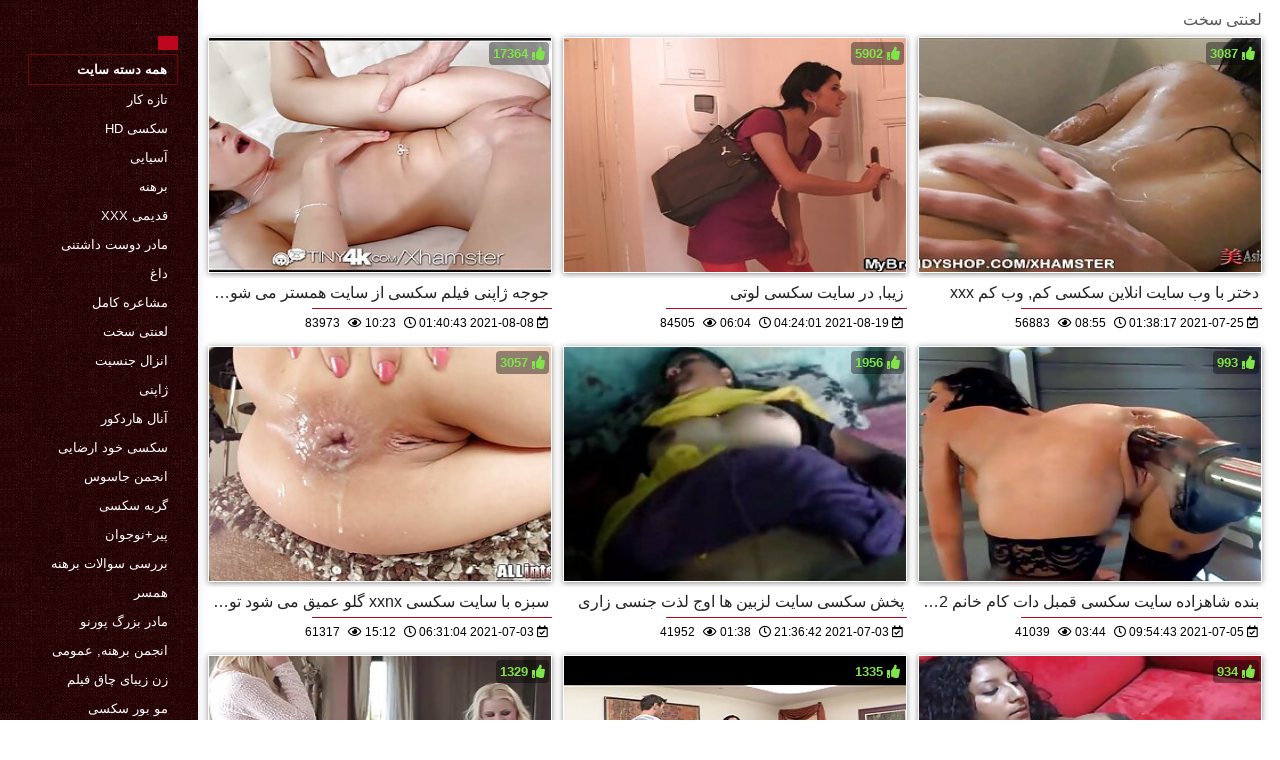

--- FILE ---
content_type: text/html; charset=UTF-8
request_url: https://fa.xaswaes.com/category/hardcore/
body_size: 13556
content:
<!DOCTYPE html>
<html lang="fa" dir="rtl">
<head>
    <meta http-equiv="Content-Language" content="fa">
    <meta charset="UTF-8">
    <title>Xxx آنلاین  لعنتی سخت فیلم xxx بزرگسالان  </title>
	<meta name="description" content="لعنت  " />
<link rel="icon" href="https://fa.xaswaes.com/files/favicon.png" type="image/png">
<link href="https://fa.xaswaes.com/files/styles.css" type="text/css" rel="stylesheet" />
<link href="https://fa.xaswaes.com/files/all.css" rel="stylesheet">   

		<meta name="viewport" content="width=device-width, initial-scale=1">
		<meta name="apple-touch-fullscreen" content="YES" />
		<base target="_blank">
		<link rel="canonical" href=""/>
    
<style>    
@media (max-width: 460px) {
.th-link img, .img-box{height:290px !important;}
.th-link img, .img-box{width:348px !important;}
}
</style></head>
<body>
    <div class="wrap">
<div class="wrap-inner center clearfix" id="wrap-inner">
<aside class="side">
<nav class="menu">
<br>
<ul>


<li>&nbsp;</li>  
<li><a href="https://fa.xaswaes.com/" id="active" title=""></a></li>
    

    
    <li style="border:1px solid #690a10;"><a href="https://fa.xaswaes.com/categoryall.html" title="همه انجمن دسته از فیلم xxx "><b>همه دسته سایت </b></a></li>

<li><a href="https://fa.xaswaes.com/category/amateur/" title="">تازه کار</a></li><li><a href="https://fa.xaswaes.com/category/hd/" title="">سکسی hd</a></li><li><a href="https://fa.xaswaes.com/category/asian/" title="">آسیایی</a></li><li><a href="https://fa.xaswaes.com/category/teens/" title="">برهنه</a></li><li><a href="https://fa.xaswaes.com/category/matures/" title="">قدیمی xxx</a></li><li><a href="https://fa.xaswaes.com/category/milf/" title="">مادر دوست داشتنی</a></li><li><a href="https://fa.xaswaes.com/category/blowjobs/" title="">داغ</a></li><li><a href="https://fa.xaswaes.com/category/big_boobs/" title="">مشاعره کامل</a></li><li><a href="https://fa.xaswaes.com/category/hardcore/" title="">لعنتی سخت</a></li><li><a href="https://fa.xaswaes.com/category/cumshots/" title="">انزال جنسیت</a></li><li><a href="https://fa.xaswaes.com/category/japanese/" title="">ژاپنی</a></li><li><a href="https://fa.xaswaes.com/category/anal/" title="">آنال هاردکور</a></li><li><a href="https://fa.xaswaes.com/category/masturbation/" title="">سکسی خود ارضایی</a></li><li><a href="https://fa.xaswaes.com/category/voyeur/" title="">انجمن جاسوس</a></li><li><a href="https://fa.xaswaes.com/category/pussy/" title="">گربه سکسی</a></li><li><a href="https://fa.xaswaes.com/category/old+young/" title="">پیر+نوجوان</a></li><li><a href="https://fa.xaswaes.com/category/babes/" title="">بررسی سوالات برهنه</a></li><li><a href="https://fa.xaswaes.com/category/wife/" title="">همسر</a></li><li><a href="https://fa.xaswaes.com/category/grannies/" title="">مادر بزرگ پورنو</a></li><li><a href="https://fa.xaswaes.com/category/public_nudity/" title="">انجمن برهنه, عمومی</a></li><li><a href="https://fa.xaswaes.com/category/bbw/" title="">زن زیبای چاق فیلم</a></li><li><a href="https://fa.xaswaes.com/category/blondes/" title="">مو بور سکسی</a></li><li><a href="https://fa.xaswaes.com/category/hidden_cams/" title="">دوربین مخفی, انجمن</a></li><li><a href="https://fa.xaswaes.com/category/lesbians/" title="">لزبین ویدئوها</a></li><li><a href="https://fa.xaswaes.com/category/interracial/" title="">بین نژادهای مختلف</a></li><li><a href="https://fa.xaswaes.com/category/handjobs/" title="">سکسی</a></li><li><a href="https://fa.xaswaes.com/category/brunettes/" title="">Brunettes داغ</a></li><li><a href="https://fa.xaswaes.com/category/creampie/" title="">سکسی, کرم پای</a></li><li><a href="https://fa.xaswaes.com/category/german/" title="">آلمانی</a></li><li><a href="https://fa.xaswaes.com/category/sex_toys/" title="">اسباب بازی های جنسی</a></li>
<li><a href="https://fa.phimsexnhatbanmoinhat.com/" target="_blank" title="سایت اینترنتی ">پورن سکسی</a></li><li><a href="https://fa.sekspl.icu/" target="_blank" title="سایت اینترنتی ">سکسی روسی</a></li><li><a href="https://fa.sexfilmvrouw.com/" target="_blank" title="سایت اینترنتی ">دانلود‌سکس</a></li><li><a href="https://fa.arkutut.com/" target="_blank" title="سایت اینترنتی ">دانلود فیلم پورن</a></li><li><a href="https://fa.zrelie.xyz/" target="_blank" title="سایت اینترنتی ">سکس در خواب</a></li><li><a href="https://pornophotowomans.com/" target="_blank" title="سایت اینترنتی ">فیلم های پورنو</a></li><li><a href="https://fa.sexmithausfrauen.net/" target="_blank" title="سایت اینترنتی ">کون سکسی</a></li><li><a href="https://fa.pornofilmer.icu/" target="_blank" title="سایت اینترنتی ">سایت های سکس</a></li><li><a href="https://fa.bengalivideos.cyou/" target="_blank" title="سایت اینترنتی ">کانال فیلم سوپر سکسی تلگرام</a></li><li><a href="https://fa.videoslesbicos.net/" target="_blank" title="سایت اینترنتی ">داستانهای سکسی تصویری</a></li><li><a href="https://fa.phimxxx.casa/" target="_blank" title="سایت اینترنتی ">بهترین فیلم های سکسی</a></li><li><a href="https://fa.xxxbengali.top/" target="_blank" title="سایت اینترنتی ">فیلم سوپر سکسی در تلگرام</a></li><li><a href="https://fa.madurasvideos.cyou/" target="_blank" title="سایت اینترنتی ">صد داستان سکسی</a></li><li><a href="https://fa.pornophotowomans.com/" target="_blank" title="سایت اینترنتی ">دوربین مخفی سکسی</a></li><li><a href="https://manoataada.sbs/" target="_blank" title="سایت اینترنتی ">فیلم خارجی سکسی</a></li><li><a href="https://fa.filmsexygratuit.org/" target="_blank" title="سایت اینترنتی ">سکس عالی</a></li><li><a href="https://fa.filmepornocuparoase.com/" target="_blank" title="سایت اینترنتی ">عکس فیلم سکسی</a></li><li><a href="https://fa.videosdesexoanal.com/" target="_blank" title="سایت اینترنتی ">کانال عکس سکسی</a></li><li><a href="https://fa.filmpornocompleto.com/" target="_blank" title="سایت اینترنتی ">تصاویر سکسی خارجی</a></li><li><a href="https://fa.videopornobellissimo.top/" target="_blank" title="سایت اینترنتی ">دانلود فیلم رایگان سکسی</a></li><li><a href="https://sexfilmkijken.com/" target="_blank" title="سایت اینترنتی ">Sex film kijken</a></li><li><a href="https://fa.pornovideok.org/" target="_blank" title="سایت اینترنتی ">سکس کامل</a></li><li><a href="https://fa.porrfilm.monster/" target="_blank" title="سایت اینترنتی ">عکس و کلیپ سکسی</a></li><li><a href="https://fa.xxxbokepindo.icu/" target="_blank" title="سایت اینترنتی ">سکس کردی</a></li><li><a href="https://fa.videosxxxcaserosgratis.com/" target="_blank" title="سایت اینترنتی ">کانال فیلم سکسی تلگرام</a></li><li><a href="https://fa.troiemamme.com/" target="_blank" title="سایت اینترنتی ">سکسی کوردی</a></li><li><a href="https://fa.pizdegoale.net/" target="_blank" title="سایت اینترنتی ">رایگان سکسی</a></li><li><a href="https://fa.telugu.cyou/" target="_blank" title="سایت اینترنتی ">کانال سکسی سوپر تلگرام</a></li><li><a href="https://fa.ruskiporno.com/" target="_blank" title="سایت اینترنتی ">دانلود سوپر سکسی</a></li><li><a href="https://fa.videosxxxmexicanos.com/" target="_blank" title="سایت اینترنتی ">کون مامان</a></li><li><a href="https://fa.romantici.top/" target="_blank" title="سایت اینترنتی ">داستان سکس گروهی</a></li><li><a href="https://fa.seksfilmsgratis.top/" target="_blank" title="سایت اینترنتی ">فیلم سکسی دانلود رایگان</a></li><li><a href="https://fa.subtitulado.cyou/" target="_blank" title="سایت اینترنتی ">داستان سکسی تصویری مامان</a></li><li><a href="https://fa.freeporr.monster/" target="_blank" title="سایت اینترنتی ">عکس سکسی کون کس</a></li><li><a href="https://fa.svensk.xyz/" target="_blank" title="سایت اینترنتی ">سکس با پسر</a></li><li><a href="https://fa.donneporno.org/" target="_blank" title="سایت اینترنتی ">کانال سکسی</a></li><li><a href="https://fa.sexpornici.org/" target="_blank" title="سایت اینترنتی ">سکسی ترین فیلم</a></li><li><a href="https://fa.pornofilmova.sbs/" target="_blank" title="سایت اینترنتی ">دانلود فیلم سکسی سوپر</a></li><li><a href="https://fa.sexmoi.cyou/" target="_blank" title="سایت اینترنتی ">سکس خفن</a></li><li><a href="https://fa.sexfilms.monster/" target="_blank" title="سایت اینترنتی ">سکس پرده</a></li>
    
    
</ul>
</nav>
</aside>
<div class="btn-close btn-close-menu"><i class="fas fa-times"></i></div>
<div class="content">

    
<div class="main clearfix">
<div class="grid_headline1">


		
<div class="hidemobile posted">
لعنتی سخت 
</div>

</div>


<div class="thumb wvideo">
	<a class="th-link img-box icon-left" href="/video/43/%D8%AC%D9%88%D8%AC%D9%87-%DA%98%D8%A7%D9%BE%D9%86%DB%8C-%D9%81%DB%8C%D9%84%D9%85-%D8%B3%DA%A9%D8%B3%DB%8C-%D8%A7%D8%B2-%D8%B3%D8%A7%DB%8C%D8%AA-%D9%87%D9%85%D8%B3%D8%AA%D8%B1-%D9%85%DB%8C-%D8%B4%D9%88%D8%AF-%D9%81%D8%A7%DA%A9-%D8%B3%D8%AE%D8%AA/">
		<img class="lazyload" src="https://fa.xaswaes.com/media/thumbs/3/v00043.jpg?1628386843" data-src="https://fa.xaswaes.com/media/thumbs/3/v00043.jpg?1628386843" title="جوجه ژاپنی فیلم سکسی از سایت همستر می شود فاک سخت" alt="جوجه ژاپنی فیلم سکسی از سایت همستر می شود فاک سخت" />

	</a>
	
		<a title="جوجه ژاپنی فیلم سکسی از سایت همستر می شود فاک سخت" href="/video/43/%D8%AC%D9%88%D8%AC%D9%87-%DA%98%D8%A7%D9%BE%D9%86%DB%8C-%D9%81%DB%8C%D9%84%D9%85-%D8%B3%DA%A9%D8%B3%DB%8C-%D8%A7%D8%B2-%D8%B3%D8%A7%DB%8C%D8%AA-%D9%87%D9%85%D8%B3%D8%AA%D8%B1-%D9%85%DB%8C-%D8%B4%D9%88%D8%AF-%D9%81%D8%A7%DA%A9-%D8%B3%D8%AE%D8%AA/"><div class="th-title">جوجه ژاپنی فیلم سکسی از سایت همستر می شود فاک سخت</div></a>
		<span class="bord-sh"></span>
    <div class="th-on th-rate"><span class="fa fa-thumbs-up"></span> <span class="rating2"><span class="green">17364</span></span></div>
    
      
    
		<div class="meta-wrap">
 <div class="th-meta th-views"><i title="تاریخ اضافه شده " class="far fa-calendar-check"></i>  2021-08-08 01:40:43
 <i title="طول " style="padding: 0 0 0 5px;" class="far fa-clock"></i> 10:23 
<i style="padding: 0 0 0 5px;" class="far fa-eye"></i> 83973
 
 </div>

	</div>
</div>
<div class="thumb wvideo">
	<a class="th-link img-box icon-left" href="/video/3183/%D8%B2%DB%8C%D8%A8%D8%A7-%D8%AF%D8%B1-%D8%B3%D8%A7%DB%8C%D8%AA-%D8%B3%DA%A9%D8%B3%DB%8C-%D9%84%D9%88%D8%AA%DB%8C/">
		<img class="lazyload" src="https://fa.xaswaes.com/media/thumbs/3/v03183.jpg?1629347041" data-src="https://fa.xaswaes.com/media/thumbs/3/v03183.jpg?1629347041" title="زیبا, در سایت سکسی لوتی" alt="زیبا, در سایت سکسی لوتی" />

	</a>
	
		<a title="زیبا, در سایت سکسی لوتی" href="/video/3183/%D8%B2%DB%8C%D8%A8%D8%A7-%D8%AF%D8%B1-%D8%B3%D8%A7%DB%8C%D8%AA-%D8%B3%DA%A9%D8%B3%DB%8C-%D9%84%D9%88%D8%AA%DB%8C/"><div class="th-title">زیبا, در سایت سکسی لوتی</div></a>
		<span class="bord-sh"></span>
    <div class="th-on th-rate"><span class="fa fa-thumbs-up"></span> <span class="rating2"><span class="green">5902</span></span></div>
    
      
    
		<div class="meta-wrap">
 <div class="th-meta th-views"><i title="تاریخ اضافه شده " class="far fa-calendar-check"></i>  2021-08-19 04:24:01
 <i title="طول " style="padding: 0 0 0 5px;" class="far fa-clock"></i> 06:04 
<i style="padding: 0 0 0 5px;" class="far fa-eye"></i> 84505
 
 </div>

	</div>
</div>
<div class="thumb wvideo">
	<a class="th-link img-box icon-left" href="/video/5368/%D8%AF%D8%AE%D8%AA%D8%B1-%D8%A8%D8%A7-%D9%88%D8%A8-%D8%B3%D8%A7%DB%8C%D8%AA-%D8%A7%D9%86%D9%84%D8%A7%DB%8C%D9%86-%D8%B3%DA%A9%D8%B3%DB%8C-%DA%A9%D9%85-%D9%88%D8%A8-%DA%A9%D9%85-xxx/">
		<img class="lazyload" src="https://fa.xaswaes.com/media/thumbs/8/v05368.jpg?1627177097" data-src="https://fa.xaswaes.com/media/thumbs/8/v05368.jpg?1627177097" title="دختر با وب سایت انلاین سکسی کم, وب کم xxx" alt="دختر با وب سایت انلاین سکسی کم, وب کم xxx" />

	</a>
	
		<a title="دختر با وب سایت انلاین سکسی کم, وب کم xxx" href="/video/5368/%D8%AF%D8%AE%D8%AA%D8%B1-%D8%A8%D8%A7-%D9%88%D8%A8-%D8%B3%D8%A7%DB%8C%D8%AA-%D8%A7%D9%86%D9%84%D8%A7%DB%8C%D9%86-%D8%B3%DA%A9%D8%B3%DB%8C-%DA%A9%D9%85-%D9%88%D8%A8-%DA%A9%D9%85-xxx/"><div class="th-title">دختر با وب سایت انلاین سکسی کم, وب کم xxx</div></a>
		<span class="bord-sh"></span>
    <div class="th-on th-rate"><span class="fa fa-thumbs-up"></span> <span class="rating2"><span class="green">3087</span></span></div>
    
      
    
		<div class="meta-wrap">
 <div class="th-meta th-views"><i title="تاریخ اضافه شده " class="far fa-calendar-check"></i>  2021-07-25 01:38:17
 <i title="طول " style="padding: 0 0 0 5px;" class="far fa-clock"></i> 08:55 
<i style="padding: 0 0 0 5px;" class="far fa-eye"></i> 56883
 
 </div>

	</div>
</div>
<div class="thumb wvideo">
	<a class="th-link img-box icon-left" href="https://fa.xaswaes.com/link.php">
		<img class="lazyload" src="https://fa.xaswaes.com/media/thumbs/0/v00030.jpg?1625293864" data-src="https://fa.xaswaes.com/media/thumbs/0/v00030.jpg?1625293864" title="سبزه با سایت سکسی xxnx گلو عمیق می شود توسط بزرگ سیاه و سفید دیک" alt="سبزه با سایت سکسی xxnx گلو عمیق می شود توسط بزرگ سیاه و سفید دیک" />

	</a>
	
		<a title="سبزه با سایت سکسی xxnx گلو عمیق می شود توسط بزرگ سیاه و سفید دیک" href="https://fa.xaswaes.com/link.php"><div class="th-title">سبزه با سایت سکسی xxnx گلو عمیق می شود توسط بزرگ سیاه و سفید دیک</div></a>
		<span class="bord-sh"></span>
    <div class="th-on th-rate"><span class="fa fa-thumbs-up"></span> <span class="rating2"><span class="green">3057</span></span></div>
    
      
    
		<div class="meta-wrap">
 <div class="th-meta th-views"><i title="تاریخ اضافه شده " class="far fa-calendar-check"></i>  2021-07-03 06:31:04
 <i title="طول " style="padding: 0 0 0 5px;" class="far fa-clock"></i> 15:12 
<i style="padding: 0 0 0 5px;" class="far fa-eye"></i> 61317
 
 </div>

	</div>
</div>
<div class="thumb wvideo">
	<a class="th-link img-box icon-left" href="/video/5574/%D9%BE%D8%AE%D8%B4-%D8%B3%DA%A9%D8%B3%DB%8C-%D8%B3%D8%A7%DB%8C%D8%AA-%D9%84%D8%B2%D8%A8%DB%8C%D9%86-%D9%87%D8%A7-%D8%A7%D9%88%D8%AC-%D9%84%D8%B0%D8%AA-%D8%AC%D9%86%D8%B3%DB%8C-%D8%B2%D8%A7%D8%B1%DB%8C/">
		<img class="lazyload" src="https://fa.xaswaes.com/media/thumbs/4/v05574.jpg?1625348202" data-src="https://fa.xaswaes.com/media/thumbs/4/v05574.jpg?1625348202" title="پخش سکسی سایت لزبین ها اوج لذت جنسی زاری" alt="پخش سکسی سایت لزبین ها اوج لذت جنسی زاری" />

	</a>
	
		<a title="پخش سکسی سایت لزبین ها اوج لذت جنسی زاری" href="/video/5574/%D9%BE%D8%AE%D8%B4-%D8%B3%DA%A9%D8%B3%DB%8C-%D8%B3%D8%A7%DB%8C%D8%AA-%D9%84%D8%B2%D8%A8%DB%8C%D9%86-%D9%87%D8%A7-%D8%A7%D9%88%D8%AC-%D9%84%D8%B0%D8%AA-%D8%AC%D9%86%D8%B3%DB%8C-%D8%B2%D8%A7%D8%B1%DB%8C/"><div class="th-title">پخش سکسی سایت لزبین ها اوج لذت جنسی زاری</div></a>
		<span class="bord-sh"></span>
    <div class="th-on th-rate"><span class="fa fa-thumbs-up"></span> <span class="rating2"><span class="green">1956</span></span></div>
    
      
    
		<div class="meta-wrap">
 <div class="th-meta th-views"><i title="تاریخ اضافه شده " class="far fa-calendar-check"></i>  2021-07-03 21:36:42
 <i title="طول " style="padding: 0 0 0 5px;" class="far fa-clock"></i> 01:38 
<i style="padding: 0 0 0 5px;" class="far fa-eye"></i> 41952
 
 </div>

	</div>
</div>
<div class="thumb wvideo">
	<a class="th-link img-box icon-left" href="https://fa.xaswaes.com/link.php">
		<img class="lazyload" src="https://fa.xaswaes.com/media/thumbs/9/v03189.jpg?1625478883" data-src="https://fa.xaswaes.com/media/thumbs/9/v03189.jpg?1625478883" title="بنده شاهزاده سایت سکسی قمبل دات کام خانم 2. بخش" alt="بنده شاهزاده سایت سکسی قمبل دات کام خانم 2. بخش" />

	</a>
	
		<a title="بنده شاهزاده سایت سکسی قمبل دات کام خانم 2. بخش" href="https://fa.xaswaes.com/link.php"><div class="th-title">بنده شاهزاده سایت سکسی قمبل دات کام خانم 2. بخش</div></a>
		<span class="bord-sh"></span>
    <div class="th-on th-rate"><span class="fa fa-thumbs-up"></span> <span class="rating2"><span class="green">993</span></span></div>
    
      
    
		<div class="meta-wrap">
 <div class="th-meta th-views"><i title="تاریخ اضافه شده " class="far fa-calendar-check"></i>  2021-07-05 09:54:43
 <i title="طول " style="padding: 0 0 0 5px;" class="far fa-clock"></i> 03:44 
<i style="padding: 0 0 0 5px;" class="far fa-eye"></i> 41039
 
 </div>

	</div>
</div>
<div class="thumb wvideo">
	<a class="th-link img-box icon-left" href="https://fa.xaswaes.com/link.php">
		<img class="lazyload" src="https://fa.xaswaes.com/media/thumbs/2/v04932.jpg?1627350001" data-src="https://fa.xaswaes.com/media/thumbs/2/v04932.jpg?1627350001" title="نونوجوان داغ teases معروف ترین سایت پورن الاغ با اسباب بازی" alt="نونوجوان داغ teases معروف ترین سایت پورن الاغ با اسباب بازی" />

	</a>
	
		<a title="نونوجوان داغ teases معروف ترین سایت پورن الاغ با اسباب بازی" href="https://fa.xaswaes.com/link.php"><div class="th-title">نونوجوان داغ teases معروف ترین سایت پورن الاغ با اسباب بازی</div></a>
		<span class="bord-sh"></span>
    <div class="th-on th-rate"><span class="fa fa-thumbs-up"></span> <span class="rating2"><span class="green">1329</span></span></div>
    
      
    
		<div class="meta-wrap">
 <div class="th-meta th-views"><i title="تاریخ اضافه شده " class="far fa-calendar-check"></i>  2021-07-27 01:40:01
 <i title="طول " style="padding: 0 0 0 5px;" class="far fa-clock"></i> 10:00 
<i style="padding: 0 0 0 5px;" class="far fa-eye"></i> 55570
 
 </div>

	</div>
</div>
<div class="thumb wvideo">
	<a class="th-link img-box icon-left" href="https://fa.xaswaes.com/link.php">
		<img class="lazyload" src="https://fa.xaswaes.com/media/thumbs/3/v09453.jpg?1625233848" data-src="https://fa.xaswaes.com/media/thumbs/3/v09453.jpg?1625233848" title="ربکا 'فرفری' سایت دیدن فیلم سکسی اردن-انگلیسی, مقعد رابطه جنسی" alt="ربکا 'فرفری' سایت دیدن فیلم سکسی اردن-انگلیسی, مقعد رابطه جنسی" />

	</a>
	
		<a title="ربکا 'فرفری' سایت دیدن فیلم سکسی اردن-انگلیسی, مقعد رابطه جنسی" href="https://fa.xaswaes.com/link.php"><div class="th-title">ربکا 'فرفری' سایت دیدن فیلم سکسی اردن-انگلیسی, مقعد رابطه جنسی</div></a>
		<span class="bord-sh"></span>
    <div class="th-on th-rate"><span class="fa fa-thumbs-up"></span> <span class="rating2"><span class="green">1335</span></span></div>
    
      
    
		<div class="meta-wrap">
 <div class="th-meta th-views"><i title="تاریخ اضافه شده " class="far fa-calendar-check"></i>  2021-07-02 13:50:48
 <i title="طول " style="padding: 0 0 0 5px;" class="far fa-clock"></i> 07:00 
<i style="padding: 0 0 0 5px;" class="far fa-eye"></i> 58339
 
 </div>

	</div>
</div>
<div class="thumb wvideo">
	<a class="th-link img-box icon-left" href="/video/2510/%D8%B2%DB%8C%D8%A8%D8%A7-%D9%BE%D8%B3%D8%AA%D8%A7%D9%86-%DA%A9%D9%88%DA%86%DA%A9-%D9%85%D8%B9%D8%B1%D9%81%DB%8C-%D8%B3%D8%A7%DB%8C%D8%AA%D9%87%D8%A7%DB%8C-%D8%B3%DA%A9%D8%B3%DB%8C-%DA%86%D8%A7%D9%84%D9%87-%D9%88-%D9%81%D9%88%D9%82-%D8%A7%D9%84%D8%B9%D8%A7%D8%AF%D9%87-%D8%A8%D9%88%D8%B4/">
		<img class="lazyload" src="https://fa.xaswaes.com/media/thumbs/0/v02510.jpg?1625316616" data-src="https://fa.xaswaes.com/media/thumbs/0/v02510.jpg?1625316616" title="زیبا, پستان کوچک, معرفی سایتهای سکسی چاله و فوق العاده, بوش" alt="زیبا, پستان کوچک, معرفی سایتهای سکسی چاله و فوق العاده, بوش" />

	</a>
	
		<a title="زیبا, پستان کوچک, معرفی سایتهای سکسی چاله و فوق العاده, بوش" href="/video/2510/%D8%B2%DB%8C%D8%A8%D8%A7-%D9%BE%D8%B3%D8%AA%D8%A7%D9%86-%DA%A9%D9%88%DA%86%DA%A9-%D9%85%D8%B9%D8%B1%D9%81%DB%8C-%D8%B3%D8%A7%DB%8C%D8%AA%D9%87%D8%A7%DB%8C-%D8%B3%DA%A9%D8%B3%DB%8C-%DA%86%D8%A7%D9%84%D9%87-%D9%88-%D9%81%D9%88%D9%82-%D8%A7%D9%84%D8%B9%D8%A7%D8%AF%D9%87-%D8%A8%D9%88%D8%B4/"><div class="th-title">زیبا, پستان کوچک, معرفی سایتهای سکسی چاله و فوق العاده, بوش</div></a>
		<span class="bord-sh"></span>
    <div class="th-on th-rate"><span class="fa fa-thumbs-up"></span> <span class="rating2"><span class="green">934</span></span></div>
    
      
    
		<div class="meta-wrap">
 <div class="th-meta th-views"><i title="تاریخ اضافه شده " class="far fa-calendar-check"></i>  2021-07-03 12:50:16
 <i title="طول " style="padding: 0 0 0 5px;" class="far fa-clock"></i> 05:07 
<i style="padding: 0 0 0 5px;" class="far fa-eye"></i> 59199
 
 </div>

	</div>
</div>
<div class="thumb wvideo">
	<a class="th-link img-box icon-left" href="https://fa.xaswaes.com/link.php">
		<img class="lazyload" src="https://fa.xaswaes.com/media/thumbs/1/v09491.jpg?1625226807" data-src="https://fa.xaswaes.com/media/thumbs/1/v09491.jpg?1625226807" title="ملانی بهترین سایت های سکس" alt="ملانی بهترین سایت های سکس" />

	</a>
	
		<a title="ملانی بهترین سایت های سکس" href="https://fa.xaswaes.com/link.php"><div class="th-title">ملانی بهترین سایت های سکس</div></a>
		<span class="bord-sh"></span>
    <div class="th-on th-rate"><span class="fa fa-thumbs-up"></span> <span class="rating2"><span class="green">539</span></span></div>
    
      
    
		<div class="meta-wrap">
 <div class="th-meta th-views"><i title="تاریخ اضافه شده " class="far fa-calendar-check"></i>  2021-07-02 11:53:27
 <i title="طول " style="padding: 0 0 0 5px;" class="far fa-clock"></i> 06:13 
<i style="padding: 0 0 0 5px;" class="far fa-eye"></i> 39553
 
 </div>

	</div>
</div>
<div class="thumb wvideo">
	<a class="th-link img-box icon-left" href="/video/2990/%D9%87%D8%B1%D9%85%D9%88%D8%B3%D8%A7-%D9%85%D9%88%D8%B1%D9%86%D8%A7-%D8%B3%D8%A7%DB%8C%D8%AA-%D8%B3%DA%A9%D8%B3%DB%8C-%D9%85%D8%A7%D8%AF%D8%B1-%D9%BE%D8%B3%D8%B1/">
		<img class="lazyload" src="https://fa.xaswaes.com/media/thumbs/0/v02990.jpg?1626223292" data-src="https://fa.xaswaes.com/media/thumbs/0/v02990.jpg?1626223292" title="هرموسا مورنا سایت سکسی مادر پسر" alt="هرموسا مورنا سایت سکسی مادر پسر" />

	</a>
	
		<a title="هرموسا مورنا سایت سکسی مادر پسر" href="/video/2990/%D9%87%D8%B1%D9%85%D9%88%D8%B3%D8%A7-%D9%85%D9%88%D8%B1%D9%86%D8%A7-%D8%B3%D8%A7%DB%8C%D8%AA-%D8%B3%DA%A9%D8%B3%DB%8C-%D9%85%D8%A7%D8%AF%D8%B1-%D9%BE%D8%B3%D8%B1/"><div class="th-title">هرموسا مورنا سایت سکسی مادر پسر</div></a>
		<span class="bord-sh"></span>
    <div class="th-on th-rate"><span class="fa fa-thumbs-up"></span> <span class="rating2"><span class="green">905</span></span></div>
    
      
    
		<div class="meta-wrap">
 <div class="th-meta th-views"><i title="تاریخ اضافه شده " class="far fa-calendar-check"></i>  2021-07-14 00:41:32
 <i title="طول " style="padding: 0 0 0 5px;" class="far fa-clock"></i> 09:48 
<i style="padding: 0 0 0 5px;" class="far fa-eye"></i> 68126
 
 </div>

	</div>
</div>
<div class="thumb wvideo">
	<a class="th-link img-box icon-left" href="https://fa.xaswaes.com/link.php">
		<img class="lazyload" src="https://fa.xaswaes.com/media/thumbs/8/v08108.jpg?1625706456" data-src="https://fa.xaswaes.com/media/thumbs/8/v08108.jpg?1625706456" title="پستان های سایتهای سکس با حیوانات هیولا 6-1" alt="پستان های سایتهای سکس با حیوانات هیولا 6-1" />

	</a>
	
		<a title="پستان های سایتهای سکس با حیوانات هیولا 6-1" href="https://fa.xaswaes.com/link.php"><div class="th-title">پستان های سایتهای سکس با حیوانات هیولا 6-1</div></a>
		<span class="bord-sh"></span>
    <div class="th-on th-rate"><span class="fa fa-thumbs-up"></span> <span class="rating2"><span class="green">522</span></span></div>
    
      
    
		<div class="meta-wrap">
 <div class="th-meta th-views"><i title="تاریخ اضافه شده " class="far fa-calendar-check"></i>  2021-07-08 01:07:36
 <i title="طول " style="padding: 0 0 0 5px;" class="far fa-clock"></i> 12:41 
<i style="padding: 0 0 0 5px;" class="far fa-eye"></i> 42068
 
 </div>

	</div>
</div>
<div class="thumb wvideo">
	<a class="th-link img-box icon-left" href="/video/1972/%D8%B3%DB%8C%D8%A7%D9%87-%D9%84%D8%B2%D8%A8%DB%8C%D9%86-fatties-dildoing-%D9%83%D9%84%D9%8A%D9%BE-%D8%B3%D9%83%D8%B3%D9%8A/">
		<img class="lazyload" src="https://fa.xaswaes.com/media/thumbs/2/v01972.jpg?1625371213" data-src="https://fa.xaswaes.com/media/thumbs/2/v01972.jpg?1625371213" title="سیاه, لزبین, fatties dildoing كليپ سكسي" alt="سیاه, لزبین, fatties dildoing كليپ سكسي" />

	</a>
	
		<a title="سیاه, لزبین, fatties dildoing كليپ سكسي" href="/video/1972/%D8%B3%DB%8C%D8%A7%D9%87-%D9%84%D8%B2%D8%A8%DB%8C%D9%86-fatties-dildoing-%D9%83%D9%84%D9%8A%D9%BE-%D8%B3%D9%83%D8%B3%D9%8A/"><div class="th-title">سیاه, لزبین, fatties dildoing كليپ سكسي</div></a>
		<span class="bord-sh"></span>
    <div class="th-on th-rate"><span class="fa fa-thumbs-up"></span> <span class="rating2"><span class="green">606</span></span></div>
    
      
    
		<div class="meta-wrap">
 <div class="th-meta th-views"><i title="تاریخ اضافه شده " class="far fa-calendar-check"></i>  2021-07-04 04:00:13
 <i title="طول " style="padding: 0 0 0 5px;" class="far fa-clock"></i> 06:23 
<i style="padding: 0 0 0 5px;" class="far fa-eye"></i> 48872
 
 </div>

	</div>
</div>
<div class="thumb wvideo">
	<a class="th-link img-box icon-left" href="https://fa.xaswaes.com/link.php">
		<img class="lazyload" src="https://fa.xaswaes.com/media/thumbs/5/v08465.jpg?1625421044" data-src="https://fa.xaswaes.com/media/thumbs/5/v08465.jpg?1625421044" title="قابل سایت رایگان فیلم سکس ازدواج و همسری فیلم-ورزش ضرب دیده فقط همان" alt="قابل سایت رایگان فیلم سکس ازدواج و همسری فیلم-ورزش ضرب دیده فقط همان" />

	</a>
	
		<a title="قابل سایت رایگان فیلم سکس ازدواج و همسری فیلم-ورزش ضرب دیده فقط همان" href="https://fa.xaswaes.com/link.php"><div class="th-title">قابل سایت رایگان فیلم سکس ازدواج و همسری فیلم-ورزش ضرب دیده فقط همان</div></a>
		<span class="bord-sh"></span>
    <div class="th-on th-rate"><span class="fa fa-thumbs-up"></span> <span class="rating2"><span class="green">208</span></span></div>
    
      
    
		<div class="meta-wrap">
 <div class="th-meta th-views"><i title="تاریخ اضافه شده " class="far fa-calendar-check"></i>  2021-07-04 17:50:44
 <i title="طول " style="padding: 0 0 0 5px;" class="far fa-clock"></i> 02:24 
<i style="padding: 0 0 0 5px;" class="far fa-eye"></i> 17350
 
 </div>

	</div>
</div>
<div class="thumb wvideo">
	<a class="th-link img-box icon-left" href="https://fa.xaswaes.com/link.php">
		<img class="lazyload" src="https://fa.xaswaes.com/media/thumbs/8/v06798.jpg?1625382371" data-src="https://fa.xaswaes.com/media/thumbs/8/v06798.jpg?1625382371" title="گاه به گاه, رابطه جنسی-رابطه سکس سایت قمبل جنسی گاه به گاه با بستنی" alt="گاه به گاه, رابطه جنسی-رابطه سکس سایت قمبل جنسی گاه به گاه با بستنی" />

	</a>
	
		<a title="گاه به گاه, رابطه جنسی-رابطه سکس سایت قمبل جنسی گاه به گاه با بستنی" href="https://fa.xaswaes.com/link.php"><div class="th-title">گاه به گاه, رابطه جنسی-رابطه سکس سایت قمبل جنسی گاه به گاه با بستنی</div></a>
		<span class="bord-sh"></span>
    <div class="th-on th-rate"><span class="fa fa-thumbs-up"></span> <span class="rating2"><span class="green">248</span></span></div>
    
      
    
		<div class="meta-wrap">
 <div class="th-meta th-views"><i title="تاریخ اضافه شده " class="far fa-calendar-check"></i>  2021-07-04 07:06:11
 <i title="طول " style="padding: 0 0 0 5px;" class="far fa-clock"></i> 07:56 
<i style="padding: 0 0 0 5px;" class="far fa-eye"></i> 21229
 
 </div>

	</div>
</div>
<div class="thumb wvideo">
	<a class="th-link img-box icon-left" href="https://fa.xaswaes.com/link.php">
		<img class="lazyload" src="https://fa.xaswaes.com/media/thumbs/2/v00972.jpg?1626660609" data-src="https://fa.xaswaes.com/media/thumbs/2/v00972.jpg?1626660609" title="من بهترین سایت های سکس می خواهم به فاک, چک, مثل این, شلخته" alt="من بهترین سایت های سکس می خواهم به فاک, چک, مثل این, شلخته" />

	</a>
	
		<a title="من بهترین سایت های سکس می خواهم به فاک, چک, مثل این, شلخته" href="https://fa.xaswaes.com/link.php"><div class="th-title">من بهترین سایت های سکس می خواهم به فاک, چک, مثل این, شلخته</div></a>
		<span class="bord-sh"></span>
    <div class="th-on th-rate"><span class="fa fa-thumbs-up"></span> <span class="rating2"><span class="green">700</span></span></div>
    
      
    
		<div class="meta-wrap">
 <div class="th-meta th-views"><i title="تاریخ اضافه شده " class="far fa-calendar-check"></i>  2021-07-19 02:10:09
 <i title="طول " style="padding: 0 0 0 5px;" class="far fa-clock"></i> 06:09 
<i style="padding: 0 0 0 5px;" class="far fa-eye"></i> 60330
 
 </div>

	</div>
</div>
<div class="thumb wvideo">
	<a class="th-link img-box icon-left" href="/video/6752/%D8%A7%D9%84%DB%8C-%D8%A7%D9%86-%D8%B3%D8%A7%DB%8C%D8%AA-%D8%B3%DA%A9%D8%B3%DB%8C-%D9%82%D9%85%D8%A8%D9%84-%D8%AF%D8%A7%D8%AA-%DA%A9%D8%A7%D9%85-%D9%88-%D9%BE%DB%8C%D8%B1-%D9%85%D8%B1%D8%AF/">
		<img class="lazyload" src="https://fa.xaswaes.com/media/thumbs/2/v06752.jpg?1625465703" data-src="https://fa.xaswaes.com/media/thumbs/2/v06752.jpg?1625465703" title="الی ان سایت سکسی قمبل دات کام و پیر مرد" alt="الی ان سایت سکسی قمبل دات کام و پیر مرد" />

	</a>
	
		<a title="الی ان سایت سکسی قمبل دات کام و پیر مرد" href="/video/6752/%D8%A7%D9%84%DB%8C-%D8%A7%D9%86-%D8%B3%D8%A7%DB%8C%D8%AA-%D8%B3%DA%A9%D8%B3%DB%8C-%D9%82%D9%85%D8%A8%D9%84-%D8%AF%D8%A7%D8%AA-%DA%A9%D8%A7%D9%85-%D9%88-%D9%BE%DB%8C%D8%B1-%D9%85%D8%B1%D8%AF/"><div class="th-title">الی ان سایت سکسی قمبل دات کام و پیر مرد</div></a>
		<span class="bord-sh"></span>
    <div class="th-on th-rate"><span class="fa fa-thumbs-up"></span> <span class="rating2"><span class="green">1060</span></span></div>
    
      
    
		<div class="meta-wrap">
 <div class="th-meta th-views"><i title="تاریخ اضافه شده " class="far fa-calendar-check"></i>  2021-07-05 06:15:03
 <i title="طول " style="padding: 0 0 0 5px;" class="far fa-clock"></i> 13:01 
<i style="padding: 0 0 0 5px;" class="far fa-eye"></i> 95008
 
 </div>

	</div>
</div>
<div class="thumb wvideo">
	<a class="th-link img-box icon-left" href="https://fa.xaswaes.com/link.php">
		<img class="lazyload" src="https://fa.xaswaes.com/media/thumbs/9/v09089.jpg?1627349120" data-src="https://fa.xaswaes.com/media/thumbs/9/v09089.jpg?1627349120" title="دختر سیاه, سایت فیلم سکسی هندی سفید, گاییدن" alt="دختر سیاه, سایت فیلم سکسی هندی سفید, گاییدن" />

	</a>
	
		<a title="دختر سیاه, سایت فیلم سکسی هندی سفید, گاییدن" href="https://fa.xaswaes.com/link.php"><div class="th-title">دختر سیاه, سایت فیلم سکسی هندی سفید, گاییدن</div></a>
		<span class="bord-sh"></span>
    <div class="th-on th-rate"><span class="fa fa-thumbs-up"></span> <span class="rating2"><span class="green">788</span></span></div>
    
      
    
		<div class="meta-wrap">
 <div class="th-meta th-views"><i title="تاریخ اضافه شده " class="far fa-calendar-check"></i>  2021-07-27 01:25:20
 <i title="طول " style="padding: 0 0 0 5px;" class="far fa-clock"></i> 08:46 
<i style="padding: 0 0 0 5px;" class="far fa-eye"></i> 71816
 
 </div>

	</div>
</div>
<div class="thumb wvideo">
	<a class="th-link img-box icon-left" href="/video/7369/%D8%A2%D9%85%D8%B1%DB%8C%DA%A9%D8%A7%DB%8C-%D8%AC%D9%86%D9%88%D8%A8%DB%8C-%D8%B3%D8%A7%DB%8C%D8%AA-%D9%82%D9%86%D8%A8%D9%84-%D8%AF%D8%A7%D8%AF-%DA%A9%D8%A7%D9%85-%D9%81%D8%A7%D8%AD%D8%B4%D9%87-%D9%88%D8%AD%D8%B4%DB%8C/">
		<img class="lazyload" src="https://fa.xaswaes.com/media/thumbs/9/v07369.jpg?1625326597" data-src="https://fa.xaswaes.com/media/thumbs/9/v07369.jpg?1625326597" title="آمریکای جنوبی, سایت قنبل داد کام فاحشه وحشی" alt="آمریکای جنوبی, سایت قنبل داد کام فاحشه وحشی" />

	</a>
	
		<a title="آمریکای جنوبی, سایت قنبل داد کام فاحشه وحشی" href="/video/7369/%D8%A2%D9%85%D8%B1%DB%8C%DA%A9%D8%A7%DB%8C-%D8%AC%D9%86%D9%88%D8%A8%DB%8C-%D8%B3%D8%A7%DB%8C%D8%AA-%D9%82%D9%86%D8%A8%D9%84-%D8%AF%D8%A7%D8%AF-%DA%A9%D8%A7%D9%85-%D9%81%D8%A7%D8%AD%D8%B4%D9%87-%D9%88%D8%AD%D8%B4%DB%8C/"><div class="th-title">آمریکای جنوبی, سایت قنبل داد کام فاحشه وحشی</div></a>
		<span class="bord-sh"></span>
    <div class="th-on th-rate"><span class="fa fa-thumbs-up"></span> <span class="rating2"><span class="green">458</span></span></div>
    
      
    
		<div class="meta-wrap">
 <div class="th-meta th-views"><i title="تاریخ اضافه شده " class="far fa-calendar-check"></i>  2021-07-03 15:36:37
 <i title="طول " style="padding: 0 0 0 5px;" class="far fa-clock"></i> 07:38 
<i style="padding: 0 0 0 5px;" class="far fa-eye"></i> 42828
 
 </div>

	</div>
</div>
<div class="thumb wvideo">
	<a class="th-link img-box icon-left" href="/video/5152/%DA%A9%D8%B1%DB%8C-%D9%84%D9%88%D8%A6%DB%8C%D8%B3-%D8%AF%D8%A7%D8%B3%D8%AA%D8%A7%D9%86-%D8%B3%DA%A9%D8%B3%DB%8C-%D9%82%D9%85%D8%A8%D9%84-%D8%AF%D8%A7%D8%AA-%DA%A9%D8%A7%D9%85-%D9%88-kimmy-camelots-%D8%AF%D8%B1-%D8%B9%D9%85%D9%84/">
		<img class="lazyload" src="https://fa.xaswaes.com/media/thumbs/2/v05152.jpg?1625406038" data-src="https://fa.xaswaes.com/media/thumbs/2/v05152.jpg?1625406038" title="کری لوئیس داستان سکسی قمبل دات کام و Kimmy Camelots در عمل" alt="کری لوئیس داستان سکسی قمبل دات کام و Kimmy Camelots در عمل" />

	</a>
	
		<a title="کری لوئیس داستان سکسی قمبل دات کام و Kimmy Camelots در عمل" href="/video/5152/%DA%A9%D8%B1%DB%8C-%D9%84%D9%88%D8%A6%DB%8C%D8%B3-%D8%AF%D8%A7%D8%B3%D8%AA%D8%A7%D9%86-%D8%B3%DA%A9%D8%B3%DB%8C-%D9%82%D9%85%D8%A8%D9%84-%D8%AF%D8%A7%D8%AA-%DA%A9%D8%A7%D9%85-%D9%88-kimmy-camelots-%D8%AF%D8%B1-%D8%B9%D9%85%D9%84/"><div class="th-title">کری لوئیس داستان سکسی قمبل دات کام و Kimmy Camelots در عمل</div></a>
		<span class="bord-sh"></span>
    <div class="th-on th-rate"><span class="fa fa-thumbs-up"></span> <span class="rating2"><span class="green">192</span></span></div>
    
      
    
		<div class="meta-wrap">
 <div class="th-meta th-views"><i title="تاریخ اضافه شده " class="far fa-calendar-check"></i>  2021-07-04 13:40:38
 <i title="طول " style="padding: 0 0 0 5px;" class="far fa-clock"></i> 12:44 
<i style="padding: 0 0 0 5px;" class="far fa-eye"></i> 18639
 
 </div>

	</div>
</div>
<div class="thumb wvideo">
	<a class="th-link img-box icon-left" href="/video/365/pawg-bundaaaa-%D8%B3%D8%A7%DB%8C%D8%AA%D9%87%D8%A7%DB%8C-%D9%81%DB%8C%D9%84%D9%85-%D9%87%D8%A7%DB%8C-%D9%BE%D9%88%D8%B1%D9%86/">
		<img class="lazyload" src="https://fa.xaswaes.com/media/thumbs/5/v00365.jpg?1628488298" data-src="https://fa.xaswaes.com/media/thumbs/5/v00365.jpg?1628488298" title="Pawg bundaaaa سایتهای فیلم های پورن" alt="Pawg bundaaaa سایتهای فیلم های پورن" />

	</a>
	
		<a title="Pawg bundaaaa سایتهای فیلم های پورن" href="/video/365/pawg-bundaaaa-%D8%B3%D8%A7%DB%8C%D8%AA%D9%87%D8%A7%DB%8C-%D9%81%DB%8C%D9%84%D9%85-%D9%87%D8%A7%DB%8C-%D9%BE%D9%88%D8%B1%D9%86/"><div class="th-title">Pawg bundaaaa سایتهای فیلم های پورن</div></a>
		<span class="bord-sh"></span>
    <div class="th-on th-rate"><span class="fa fa-thumbs-up"></span> <span class="rating2"><span class="green">430</span></span></div>
    
      
    
		<div class="meta-wrap">
 <div class="th-meta th-views"><i title="تاریخ اضافه شده " class="far fa-calendar-check"></i>  2021-08-09 05:51:38
 <i title="طول " style="padding: 0 0 0 5px;" class="far fa-clock"></i> 02:59 
<i style="padding: 0 0 0 5px;" class="far fa-eye"></i> 43223
 
 </div>

	</div>
</div>
<div class="thumb wvideo">
	<a class="th-link img-box icon-left" href="/video/5567/%D8%AD%D8%A7%D9%85%D9%84%D9%87-%D8%AF%D8%A7%D8%B1-%D9%81%D8%A7%D9%86%D8%AA%D8%B2%DB%8C-%D8%B3%D8%A7%DB%8C%D8%AA-%D9%BE%D9%88%D8%B1%D9%86-%D8%AF%D8%B1-%D8%AA%D9%84%DA%AF%D8%B1%D8%A7%D9%85/">
		<img class="lazyload" src="https://fa.xaswaes.com/media/thumbs/7/v05567.jpg?1628216893" data-src="https://fa.xaswaes.com/media/thumbs/7/v05567.jpg?1628216893" title="حامله دار, فانتزی سایت پورن در تلگرام" alt="حامله دار, فانتزی سایت پورن در تلگرام" />

	</a>
	
		<a title="حامله دار, فانتزی سایت پورن در تلگرام" href="/video/5567/%D8%AD%D8%A7%D9%85%D9%84%D9%87-%D8%AF%D8%A7%D8%B1-%D9%81%D8%A7%D9%86%D8%AA%D8%B2%DB%8C-%D8%B3%D8%A7%DB%8C%D8%AA-%D9%BE%D9%88%D8%B1%D9%86-%D8%AF%D8%B1-%D8%AA%D9%84%DA%AF%D8%B1%D8%A7%D9%85/"><div class="th-title">حامله دار, فانتزی سایت پورن در تلگرام</div></a>
		<span class="bord-sh"></span>
    <div class="th-on th-rate"><span class="fa fa-thumbs-up"></span> <span class="rating2"><span class="green">452</span></span></div>
    
      
    
		<div class="meta-wrap">
 <div class="th-meta th-views"><i title="تاریخ اضافه شده " class="far fa-calendar-check"></i>  2021-08-06 02:28:13
 <i title="طول " style="padding: 0 0 0 5px;" class="far fa-clock"></i> 07:05 
<i style="padding: 0 0 0 5px;" class="far fa-eye"></i> 48458
 
 </div>

	</div>
</div>
<div class="thumb wvideo">
	<a class="th-link img-box icon-left" href="/video/2874/%D8%B3%D8%A7%D8%B2%D9%85%D8%A7%D9%86-%D9%85%D9%84%D9%84-%D9%85%D8%AA%D8%AD%D8%AF-%D9%88%D9%81%D8%A7%D8%AF%D8%A7%D8%B1-%D8%B3%D8%A7%DB%8C%D8%AA-%D8%B3%DA%A9%D8%B3%DB%8C%D9%82%D9%85%D8%A8%D9%84-%D8%AC%D8%A7%D8%B3%D9%88%D8%B3%DB%8C-/">
		<img class="lazyload" src="https://fa.xaswaes.com/media/thumbs/4/v02874.jpg?1625479859" data-src="https://fa.xaswaes.com/media/thumbs/4/v02874.jpg?1625479859" title="سازمان ملل متحد وفادار سایت سکسیقمبل جاسوسی." alt="سازمان ملل متحد وفادار سایت سکسیقمبل جاسوسی." />

	</a>
	
		<a title="سازمان ملل متحد وفادار سایت سکسیقمبل جاسوسی." href="/video/2874/%D8%B3%D8%A7%D8%B2%D9%85%D8%A7%D9%86-%D9%85%D9%84%D9%84-%D9%85%D8%AA%D8%AD%D8%AF-%D9%88%D9%81%D8%A7%D8%AF%D8%A7%D8%B1-%D8%B3%D8%A7%DB%8C%D8%AA-%D8%B3%DA%A9%D8%B3%DB%8C%D9%82%D9%85%D8%A8%D9%84-%D8%AC%D8%A7%D8%B3%D9%88%D8%B3%DB%8C-/"><div class="th-title">سازمان ملل متحد وفادار سایت سکسیقمبل جاسوسی.</div></a>
		<span class="bord-sh"></span>
    <div class="th-on th-rate"><span class="fa fa-thumbs-up"></span> <span class="rating2"><span class="green">223</span></span></div>
    
      
    
		<div class="meta-wrap">
 <div class="th-meta th-views"><i title="تاریخ اضافه شده " class="far fa-calendar-check"></i>  2021-07-05 10:10:59
 <i title="طول " style="padding: 0 0 0 5px;" class="far fa-clock"></i> 15:10 
<i style="padding: 0 0 0 5px;" class="far fa-eye"></i> 24781
 
 </div>

	</div>
</div>
<div class="thumb wvideo">
	<a class="th-link img-box icon-left" href="/video/4332/%D8%B3%DB%8C%D8%A7%D9%87-2-%D8%A8%D8%B2%D8%B1%DA%AF-%D8%B3%DB%8C%D8%A7%D9%87-%D9%88-%D8%B3%D9%81%DB%8C%D8%AF-%D8%A8%D8%B1%D8%A7%DB%8C-%D8%AF%D8%AE%D8%AA%D8%B1-%D8%AB%D8%B1%D9%88%D8%AA%D9%85%D9%86%D8%AF-%D8%A7%D9%85%DB%8C%D9%84%DB%8C-kae-%D8%B3%D8%A7%DB%8C%D8%AA%D9%87%D8%A7%DB%8C-%D8%AE%D8%A7%D8%B1%D8%AC%DB%8C-%D8%B3%DA%A9%D8%B3%DB%8C/">
		<img class="lazyload" src="https://fa.xaswaes.com/media/thumbs/2/v04332.jpg?1626054224" data-src="https://fa.xaswaes.com/media/thumbs/2/v04332.jpg?1626054224" title="سیاه 2 بزرگ سیاه و سفید برای دختر ثروتمند امیلی Kae سایتهای خارجی سکسی" alt="سیاه 2 بزرگ سیاه و سفید برای دختر ثروتمند امیلی Kae سایتهای خارجی سکسی" />

	</a>
	
		<a title="سیاه 2 بزرگ سیاه و سفید برای دختر ثروتمند امیلی Kae سایتهای خارجی سکسی" href="/video/4332/%D8%B3%DB%8C%D8%A7%D9%87-2-%D8%A8%D8%B2%D8%B1%DA%AF-%D8%B3%DB%8C%D8%A7%D9%87-%D9%88-%D8%B3%D9%81%DB%8C%D8%AF-%D8%A8%D8%B1%D8%A7%DB%8C-%D8%AF%D8%AE%D8%AA%D8%B1-%D8%AB%D8%B1%D9%88%D8%AA%D9%85%D9%86%D8%AF-%D8%A7%D9%85%DB%8C%D9%84%DB%8C-kae-%D8%B3%D8%A7%DB%8C%D8%AA%D9%87%D8%A7%DB%8C-%D8%AE%D8%A7%D8%B1%D8%AC%DB%8C-%D8%B3%DA%A9%D8%B3%DB%8C/"><div class="th-title">سیاه 2 بزرگ سیاه و سفید برای دختر ثروتمند امیلی Kae سایتهای خارجی سکسی</div></a>
		<span class="bord-sh"></span>
    <div class="th-on th-rate"><span class="fa fa-thumbs-up"></span> <span class="rating2"><span class="green">311</span></span></div>
    
      
    
		<div class="meta-wrap">
 <div class="th-meta th-views"><i title="تاریخ اضافه شده " class="far fa-calendar-check"></i>  2021-07-12 01:43:44
 <i title="طول " style="padding: 0 0 0 5px;" class="far fa-clock"></i> 13:18 
<i style="padding: 0 0 0 5px;" class="far fa-eye"></i> 34731
 
 </div>

	</div>
</div>
<div class="thumb wvideo">
	<a class="th-link img-box icon-left" href="/video/6311/%D8%B3%DA%A9%D8%B3%DB%8C-%D8%A8%D9%84%D9%88%D9%86%D8%AF-%D8%B3%D8%A7%DB%8C%D8%AA%D8%B3%DA%A9%D8%B3%DB%8C-%D9%82%D9%85%D8%A8%D9%84-%D9%85%D8%A7%D8%AF%D8%B1-%D8%AF%D9%88%D8%B3%D8%AA-%D8%AF%D8%A7%D8%B4%D8%AA%D9%86%DB%8C-%D8%AF%D8%B1-%D8%AF%D9%81%D8%AA%D8%B1/">
		<img class="lazyload" src="https://fa.xaswaes.com/media/thumbs/1/v06311.jpg?1625372155" data-src="https://fa.xaswaes.com/media/thumbs/1/v06311.jpg?1625372155" title="سکسی بلوند, سایتسکسی قمبل مادر دوست داشتنی در دفتر" alt="سکسی بلوند, سایتسکسی قمبل مادر دوست داشتنی در دفتر" />

	</a>
	
		<a title="سکسی بلوند, سایتسکسی قمبل مادر دوست داشتنی در دفتر" href="/video/6311/%D8%B3%DA%A9%D8%B3%DB%8C-%D8%A8%D9%84%D9%88%D9%86%D8%AF-%D8%B3%D8%A7%DB%8C%D8%AA%D8%B3%DA%A9%D8%B3%DB%8C-%D9%82%D9%85%D8%A8%D9%84-%D9%85%D8%A7%D8%AF%D8%B1-%D8%AF%D9%88%D8%B3%D8%AA-%D8%AF%D8%A7%D8%B4%D8%AA%D9%86%DB%8C-%D8%AF%D8%B1-%D8%AF%D9%81%D8%AA%D8%B1/"><div class="th-title">سکسی بلوند, سایتسکسی قمبل مادر دوست داشتنی در دفتر</div></a>
		<span class="bord-sh"></span>
    <div class="th-on th-rate"><span class="fa fa-thumbs-up"></span> <span class="rating2"><span class="green">130</span></span></div>
    
      
    
		<div class="meta-wrap">
 <div class="th-meta th-views"><i title="تاریخ اضافه شده " class="far fa-calendar-check"></i>  2021-07-04 04:15:55
 <i title="طول " style="padding: 0 0 0 5px;" class="far fa-clock"></i> 08:00 
<i style="padding: 0 0 0 5px;" class="far fa-eye"></i> 16699
 
 </div>

	</div>
</div>
<div class="thumb wvideo">
	<a class="th-link img-box icon-left" href="/video/28/%D9%81%D8%B1%D8%B4%D8%AA%D9%87-%D8%B3%D8%A7%DB%8C%D8%AA-%D8%B4%DA%A9%D8%B3%DB%8C-%D9%88-%D9%85%D8%A7%D8%B4%D8%A7-%D9%BE%DB%8C%D8%AF%D8%A7-%DA%A9%D8%B1%D8%AF%D9%86-%D9%85%D8%B1%D8%AF-%D8%AE%D9%88%D8%AF-%D8%B1%D8%A7/">
		<img class="lazyload" src="https://fa.xaswaes.com/media/thumbs/8/v00028.jpg?1627612794" data-src="https://fa.xaswaes.com/media/thumbs/8/v00028.jpg?1627612794" title="فرشته سایت شکسی و ماشا پیدا کردن مرد خود را" alt="فرشته سایت شکسی و ماشا پیدا کردن مرد خود را" />

	</a>
	
		<a title="فرشته سایت شکسی و ماشا پیدا کردن مرد خود را" href="/video/28/%D9%81%D8%B1%D8%B4%D8%AA%D9%87-%D8%B3%D8%A7%DB%8C%D8%AA-%D8%B4%DA%A9%D8%B3%DB%8C-%D9%88-%D9%85%D8%A7%D8%B4%D8%A7-%D9%BE%DB%8C%D8%AF%D8%A7-%DA%A9%D8%B1%D8%AF%D9%86-%D9%85%D8%B1%D8%AF-%D8%AE%D9%88%D8%AF-%D8%B1%D8%A7/"><div class="th-title">فرشته سایت شکسی و ماشا پیدا کردن مرد خود را</div></a>
		<span class="bord-sh"></span>
    <div class="th-on th-rate"><span class="fa fa-thumbs-up"></span> <span class="rating2"><span class="green">307</span></span></div>
    
      
    
		<div class="meta-wrap">
 <div class="th-meta th-views"><i title="تاریخ اضافه شده " class="far fa-calendar-check"></i>  2021-07-30 02:39:54
 <i title="طول " style="padding: 0 0 0 5px;" class="far fa-clock"></i> 13:24 
<i style="padding: 0 0 0 5px;" class="far fa-eye"></i> 43512
 
 </div>

	</div>
</div>
<div class="thumb wvideo">
	<a class="th-link img-box icon-left" href="/video/3546/%DA%A9%D9%86%D8%AF%DB%8C-%D8%B3%D8%A7%DB%8C%D8%AA-%D8%B9%DA%A9%D8%B3%D9%87%D8%A7%DB%8C-%D8%B3%DA%A9%D8%B3%DB%8C-kream-%D9%BE%D8%A7/">
		<img class="lazyload" src="https://fa.xaswaes.com/media/thumbs/6/v03546.jpg?1627440032" data-src="https://fa.xaswaes.com/media/thumbs/6/v03546.jpg?1627440032" title="کندی سایت عکسهای سکسی Kream پا" alt="کندی سایت عکسهای سکسی Kream پا" />

	</a>
	
		<a title="کندی سایت عکسهای سکسی Kream پا" href="/video/3546/%DA%A9%D9%86%D8%AF%DB%8C-%D8%B3%D8%A7%DB%8C%D8%AA-%D8%B9%DA%A9%D8%B3%D9%87%D8%A7%DB%8C-%D8%B3%DA%A9%D8%B3%DB%8C-kream-%D9%BE%D8%A7/"><div class="th-title">کندی سایت عکسهای سکسی Kream پا</div></a>
		<span class="bord-sh"></span>
    <div class="th-on th-rate"><span class="fa fa-thumbs-up"></span> <span class="rating2"><span class="green">346</span></span></div>
    
      
    
		<div class="meta-wrap">
 <div class="th-meta th-views"><i title="تاریخ اضافه شده " class="far fa-calendar-check"></i>  2021-07-28 02:40:32
 <i title="طول " style="padding: 0 0 0 5px;" class="far fa-clock"></i> 13:56 
<i style="padding: 0 0 0 5px;" class="far fa-eye"></i> 49171
 
 </div>

	</div>
</div>
<div class="thumb wvideo">
	<a class="th-link img-box icon-left" href="/video/4812/%D9%86%D8%A7%D8%AA%D9%84%D8%A7-%D9%81%DB%8C%D9%84%D9%85-%D8%B3%DA%A9%DB%8C%D8%B3-%D8%AC%D8%AF%DB%8C%D8%AF/">
		<img class="lazyload" src="https://fa.xaswaes.com/media/thumbs/2/v04812.jpg?1625304717" data-src="https://fa.xaswaes.com/media/thumbs/2/v04812.jpg?1625304717" title="ناتلا فیلم سکیس جدید" alt="ناتلا فیلم سکیس جدید" />

	</a>
	
		<a title="ناتلا فیلم سکیس جدید" href="/video/4812/%D9%86%D8%A7%D8%AA%D9%84%D8%A7-%D9%81%DB%8C%D9%84%D9%85-%D8%B3%DA%A9%DB%8C%D8%B3-%D8%AC%D8%AF%DB%8C%D8%AF/"><div class="th-title">ناتلا فیلم سکیس جدید</div></a>
		<span class="bord-sh"></span>
    <div class="th-on th-rate"><span class="fa fa-thumbs-up"></span> <span class="rating2"><span class="green">133</span></span></div>
    
      
    
		<div class="meta-wrap">
 <div class="th-meta th-views"><i title="تاریخ اضافه شده " class="far fa-calendar-check"></i>  2021-07-03 09:31:57
 <i title="طول " style="padding: 0 0 0 5px;" class="far fa-clock"></i> 06:56 
<i style="padding: 0 0 0 5px;" class="far fa-eye"></i> 19010
 
 </div>

	</div>
</div>
<div class="thumb wvideo">
	<a class="th-link img-box icon-left" href="/video/7714/%D8%A7%D9%84%DB%8C-%D8%B4%D9%87%D9%88%D8%AA%D9%86%D8%A7%DA%A9-%D8%B3%D8%A7%DB%8C%D8%AA/">
		<img class="lazyload" src="https://fa.xaswaes.com/media/thumbs/4/v07714.jpg?1625354637" data-src="https://fa.xaswaes.com/media/thumbs/4/v07714.jpg?1625354637" title="الی شهوتناک سایت" alt="الی شهوتناک سایت" />

	</a>
	
		<a title="الی شهوتناک سایت" href="/video/7714/%D8%A7%D9%84%DB%8C-%D8%B4%D9%87%D9%88%D8%AA%D9%86%D8%A7%DA%A9-%D8%B3%D8%A7%DB%8C%D8%AA/"><div class="th-title">الی شهوتناک سایت</div></a>
		<span class="bord-sh"></span>
    <div class="th-on th-rate"><span class="fa fa-thumbs-up"></span> <span class="rating2"><span class="green">112</span></span></div>
    
      
    
		<div class="meta-wrap">
 <div class="th-meta th-views"><i title="تاریخ اضافه شده " class="far fa-calendar-check"></i>  2021-07-03 23:23:57
 <i title="طول " style="padding: 0 0 0 5px;" class="far fa-clock"></i> 15:12 
<i style="padding: 0 0 0 5px;" class="far fa-eye"></i> 16329
 
 </div>

	</div>
</div>
<div class="thumb wvideo">
	<a class="th-link img-box icon-left" href="/video/184/%D8%AA%D9%84%D9%86%DA%AF%D8%B1-shagwell-%D8%B3%D8%A7%DB%8C%D8%AA-%D8%B3%DA%A9%D8%B3-%D8%A7%D8%B3%D8%A8-%D9%81%DB%8C%D9%84%D9%85-%D9%BE%D9%88%D8%B1%D9%86%D9%88-%DB%8C%DA%A9%D9%BE%D8%A7%D8%B1%DA%86%D9%87%D8%B3%D8%A7%D8%B2%DB%8C-%D8%A8%D8%A7-%D8%B3%DB%8C%D8%B3%D8%AA%D9%85%D8%B9%D8%A7%D9%85%D9%84-%D8%B3%D8%A8%DA%A9/">
		<img class="lazyload" src="https://fa.xaswaes.com/media/thumbs/4/v00184.jpg?1625426353" data-src="https://fa.xaswaes.com/media/thumbs/4/v00184.jpg?1625426353" title="تلنگر Shagwell -, سایت سکس اسب فیلم پورنو یکپارچهسازی با سیستمعامل سبک" alt="تلنگر Shagwell -, سایت سکس اسب فیلم پورنو یکپارچهسازی با سیستمعامل سبک" />

	</a>
	
		<a title="تلنگر Shagwell -, سایت سکس اسب فیلم پورنو یکپارچهسازی با سیستمعامل سبک" href="/video/184/%D8%AA%D9%84%D9%86%DA%AF%D8%B1-shagwell-%D8%B3%D8%A7%DB%8C%D8%AA-%D8%B3%DA%A9%D8%B3-%D8%A7%D8%B3%D8%A8-%D9%81%DB%8C%D9%84%D9%85-%D9%BE%D9%88%D8%B1%D9%86%D9%88-%DB%8C%DA%A9%D9%BE%D8%A7%D8%B1%DA%86%D9%87%D8%B3%D8%A7%D8%B2%DB%8C-%D8%A8%D8%A7-%D8%B3%DB%8C%D8%B3%D8%AA%D9%85%D8%B9%D8%A7%D9%85%D9%84-%D8%B3%D8%A8%DA%A9/"><div class="th-title">تلنگر Shagwell -, سایت سکس اسب فیلم پورنو یکپارچهسازی با سیستمعامل سبک</div></a>
		<span class="bord-sh"></span>
    <div class="th-on th-rate"><span class="fa fa-thumbs-up"></span> <span class="rating2"><span class="green">193</span></span></div>
    
      
    
		<div class="meta-wrap">
 <div class="th-meta th-views"><i title="تاریخ اضافه شده " class="far fa-calendar-check"></i>  2021-07-04 19:19:13
 <i title="طول " style="padding: 0 0 0 5px;" class="far fa-clock"></i> 12:12 
<i style="padding: 0 0 0 5px;" class="far fa-eye"></i> 29698
 
 </div>

	</div>
</div>
<div class="thumb wvideo">
	<a class="th-link img-box icon-left" href="/video/8598/%DA%86%D8%A7%D9%82-%D9%84%DB%8C%D8%B3%D8%AA-%D8%B3%D8%A7%DB%8C%D8%AA-%D8%B3%DA%A9%D8%B3%DB%8C-%DA%86%D8%A7%D9%82-%D9%BE%D8%A7-%D8%AC%D9%86%D8%B3%DB%8C%D8%AA/">
		<img class="lazyload" src="https://fa.xaswaes.com/media/thumbs/8/v08598.jpg?1628039363" data-src="https://fa.xaswaes.com/media/thumbs/8/v08598.jpg?1628039363" title="چاق, لیست سایت سکسی چاق, پا جنسیت" alt="چاق, لیست سایت سکسی چاق, پا جنسیت" />

	</a>
	
		<a title="چاق, لیست سایت سکسی چاق, پا جنسیت" href="/video/8598/%DA%86%D8%A7%D9%82-%D9%84%DB%8C%D8%B3%D8%AA-%D8%B3%D8%A7%DB%8C%D8%AA-%D8%B3%DA%A9%D8%B3%DB%8C-%DA%86%D8%A7%D9%82-%D9%BE%D8%A7-%D8%AC%D9%86%D8%B3%DB%8C%D8%AA/"><div class="th-title">چاق, لیست سایت سکسی چاق, پا جنسیت</div></a>
		<span class="bord-sh"></span>
    <div class="th-on th-rate"><span class="fa fa-thumbs-up"></span> <span class="rating2"><span class="green">107</span></span></div>
    
      
    
		<div class="meta-wrap">
 <div class="th-meta th-views"><i title="تاریخ اضافه شده " class="far fa-calendar-check"></i>  2021-08-04 01:09:23
 <i title="طول " style="padding: 0 0 0 5px;" class="far fa-clock"></i> 09:13 
<i style="padding: 0 0 0 5px;" class="far fa-eye"></i> 17206
 
 </div>

	</div>
</div>
<div class="thumb wvideo">
	<a class="th-link img-box icon-left" href="/video/5291/%DA%86%D8%AA-%D8%B3%D8%A7%DB%8C%D8%AA-%DA%A9%D9%84%DB%8C%D9%BE%D9%87%D8%A7%DB%8C-%D8%B3%DA%A9%D8%B3%DB%8C-%D8%AF%D8%AE%D8%AA%D8%B1-10/">
		<img class="lazyload" src="https://fa.xaswaes.com/media/thumbs/1/v05291.jpg?1628650044" data-src="https://fa.xaswaes.com/media/thumbs/1/v05291.jpg?1628650044" title="چت سایت کلیپهای سکسی دختر 10" alt="چت سایت کلیپهای سکسی دختر 10" />

	</a>
	
		<a title="چت سایت کلیپهای سکسی دختر 10" href="/video/5291/%DA%86%D8%AA-%D8%B3%D8%A7%DB%8C%D8%AA-%DA%A9%D9%84%DB%8C%D9%BE%D9%87%D8%A7%DB%8C-%D8%B3%DA%A9%D8%B3%DB%8C-%D8%AF%D8%AE%D8%AA%D8%B1-10/"><div class="th-title">چت سایت کلیپهای سکسی دختر 10</div></a>
		<span class="bord-sh"></span>
    <div class="th-on th-rate"><span class="fa fa-thumbs-up"></span> <span class="rating2"><span class="green">109</span></span></div>
    
      
    
		<div class="meta-wrap">
 <div class="th-meta th-views"><i title="تاریخ اضافه شده " class="far fa-calendar-check"></i>  2021-08-11 02:47:24
 <i title="طول " style="padding: 0 0 0 5px;" class="far fa-clock"></i> 13:53 
<i style="padding: 0 0 0 5px;" class="far fa-eye"></i> 18881
 
 </div>

	</div>
</div>
<div class="thumb wvideo">
	<a class="th-link img-box icon-left" href="/video/3590/%D8%B2%D9%86-%D9%88-%D8%B3%D8%A7%DB%8C%D8%AA-%D8%B3%DA%A9%D8%B3-%D8%A8%D8%A7-%D8%A7%D8%B3%D8%A8-%D8%B4%D9%88%D9%87%D8%B1-%D9%86%D9%88%D8%AC%D9%88%D8%A7%D9%86-%D9%84%D8%B9%D9%86%D8%AA%DB%8C-homvideo/">
		<img class="lazyload" src="https://fa.xaswaes.com/media/thumbs/0/v03590.jpg?1625484138" data-src="https://fa.xaswaes.com/media/thumbs/0/v03590.jpg?1625484138" title="زن و سایت سکس با اسب شوهر نوجوان لعنتی, homvideo" alt="زن و سایت سکس با اسب شوهر نوجوان لعنتی, homvideo" />

	</a>
	
		<a title="زن و سایت سکس با اسب شوهر نوجوان لعنتی, homvideo" href="/video/3590/%D8%B2%D9%86-%D9%88-%D8%B3%D8%A7%DB%8C%D8%AA-%D8%B3%DA%A9%D8%B3-%D8%A8%D8%A7-%D8%A7%D8%B3%D8%A8-%D8%B4%D9%88%D9%87%D8%B1-%D9%86%D9%88%D8%AC%D9%88%D8%A7%D9%86-%D9%84%D8%B9%D9%86%D8%AA%DB%8C-homvideo/"><div class="th-title">زن و سایت سکس با اسب شوهر نوجوان لعنتی, homvideo</div></a>
		<span class="bord-sh"></span>
    <div class="th-on th-rate"><span class="fa fa-thumbs-up"></span> <span class="rating2"><span class="green">210</span></span></div>
    
      
    
		<div class="meta-wrap">
 <div class="th-meta th-views"><i title="تاریخ اضافه شده " class="far fa-calendar-check"></i>  2021-07-05 11:22:18
 <i title="طول " style="padding: 0 0 0 5px;" class="far fa-clock"></i> 03:00 
<i style="padding: 0 0 0 5px;" class="far fa-eye"></i> 36717
 
 </div>

	</div>
</div>
<div class="thumb wvideo">
	<a class="th-link img-box icon-left" href="/video/9261/dbm-%D8%B3%D8%A7%DB%8C%D8%AA-%D8%B3%DA%A9%D8%B3-%D8%A8%DB%8C%D8%A7-%D8%AA%D9%88%D8%B4-%D9%85%D9%88%D8%B2-%D8%AA%D9%82%D8%B3%DB%8C%D9%85/">
		<img class="lazyload" src="https://fa.xaswaes.com/media/thumbs/1/v09261.jpg?1625363479" data-src="https://fa.xaswaes.com/media/thumbs/1/v09261.jpg?1625363479" title="DBM سایت سکس بیا توش موز تقسیم" alt="DBM سایت سکس بیا توش موز تقسیم" />

	</a>
	
		<a title="DBM سایت سکس بیا توش موز تقسیم" href="/video/9261/dbm-%D8%B3%D8%A7%DB%8C%D8%AA-%D8%B3%DA%A9%D8%B3-%D8%A8%DB%8C%D8%A7-%D8%AA%D9%88%D8%B4-%D9%85%D9%88%D8%B2-%D8%AA%D9%82%D8%B3%DB%8C%D9%85/"><div class="th-title">DBM سایت سکس بیا توش موز تقسیم</div></a>
		<span class="bord-sh"></span>
    <div class="th-on th-rate"><span class="fa fa-thumbs-up"></span> <span class="rating2"><span class="green">270</span></span></div>
    
      
    
		<div class="meta-wrap">
 <div class="th-meta th-views"><i title="تاریخ اضافه شده " class="far fa-calendar-check"></i>  2021-07-04 01:51:19
 <i title="طول " style="padding: 0 0 0 5px;" class="far fa-clock"></i> 03:00 
<i style="padding: 0 0 0 5px;" class="far fa-eye"></i> 47686
 
 </div>

	</div>
</div>
<div class="thumb wvideo">
	<a class="th-link img-box icon-left" href="/video/2973/%D8%AA%D8%A7%D8%B2%D9%87-%D8%A8%D8%A7-%D8%AE%DB%8C%D8%A7%D8%B1-%D8%B3%D8%A7%DB%8C%D8%AA-%D9%82%D9%85%D8%A8%D9%84-%DA%A9%D8%AF%D9%87/">
		<img class="lazyload" src="https://fa.xaswaes.com/media/thumbs/3/v02973.jpg?1625366925" data-src="https://fa.xaswaes.com/media/thumbs/3/v02973.jpg?1625366925" title="تازه با خیار سایت قمبل کده" alt="تازه با خیار سایت قمبل کده" />

	</a>
	
		<a title="تازه با خیار سایت قمبل کده" href="/video/2973/%D8%AA%D8%A7%D8%B2%D9%87-%D8%A8%D8%A7-%D8%AE%DB%8C%D8%A7%D8%B1-%D8%B3%D8%A7%DB%8C%D8%AA-%D9%82%D9%85%D8%A8%D9%84-%DA%A9%D8%AF%D9%87/"><div class="th-title">تازه با خیار سایت قمبل کده</div></a>
		<span class="bord-sh"></span>
    <div class="th-on th-rate"><span class="fa fa-thumbs-up"></span> <span class="rating2"><span class="green">113</span></span></div>
    
      
    
		<div class="meta-wrap">
 <div class="th-meta th-views"><i title="تاریخ اضافه شده " class="far fa-calendar-check"></i>  2021-07-04 02:48:45
 <i title="طول " style="padding: 0 0 0 5px;" class="far fa-clock"></i> 05:31 
<i style="padding: 0 0 0 5px;" class="far fa-eye"></i> 20090
 
 </div>

	</div>
</div>
<div class="thumb wvideo">
	<a class="th-link img-box icon-left" href="/video/3111/dbm-%D8%A7%D9%88%D8%AC-%D9%84%D8%B0%D8%AA-%D8%AC%D9%86%D8%B3%DB%8C-%D8%B9%DA%A9%D8%B3-%D8%B3%D9%88%D9%BE%D8%B1-%D8%B3%DA%A9-%D8%AC%D8%A7%DB%8C%D8%B2%D9%87/">
		<img class="lazyload" src="https://fa.xaswaes.com/media/thumbs/1/v03111.jpg?1625418280" data-src="https://fa.xaswaes.com/media/thumbs/1/v03111.jpg?1625418280" title="DBM-اوج لذت جنسی عکس سوپر سک جایزه" alt="DBM-اوج لذت جنسی عکس سوپر سک جایزه" />

	</a>
	
		<a title="DBM-اوج لذت جنسی عکس سوپر سک جایزه" href="/video/3111/dbm-%D8%A7%D9%88%D8%AC-%D9%84%D8%B0%D8%AA-%D8%AC%D9%86%D8%B3%DB%8C-%D8%B9%DA%A9%D8%B3-%D8%B3%D9%88%D9%BE%D8%B1-%D8%B3%DA%A9-%D8%AC%D8%A7%DB%8C%D8%B2%D9%87/"><div class="th-title">DBM-اوج لذت جنسی عکس سوپر سک جایزه</div></a>
		<span class="bord-sh"></span>
    <div class="th-on th-rate"><span class="fa fa-thumbs-up"></span> <span class="rating2"><span class="green">245</span></span></div>
    
      
    
		<div class="meta-wrap">
 <div class="th-meta th-views"><i title="تاریخ اضافه شده " class="far fa-calendar-check"></i>  2021-07-04 17:04:40
 <i title="طول " style="padding: 0 0 0 5px;" class="far fa-clock"></i> 11:48 
<i style="padding: 0 0 0 5px;" class="far fa-eye"></i> 44280
 
 </div>

	</div>
</div>
<div class="thumb wvideo">
	<a class="th-link img-box icon-left" href="/video/8564/%D9%82%D8%B7%D8%B9%D9%87-%D8%A7%DB%8C-%D8%A7%D8%B2-%D8%A8%D9%87%D8%B4%D8%AA-1988-%D8%B3%D8%A7%DB%8C%D8%AA-%DA%A9%D9%84%DB%8C%D9%BE%D9%87%D8%A7%DB%8C-%D8%B3%DA%A9%D8%B3%DB%8C/">
		<img class="lazyload" src="https://fa.xaswaes.com/media/thumbs/4/v08564.jpg?1625430920" data-src="https://fa.xaswaes.com/media/thumbs/4/v08564.jpg?1625430920" title="قطعه ای از بهشت-1988 سایت کلیپهای سکسی" alt="قطعه ای از بهشت-1988 سایت کلیپهای سکسی" />

	</a>
	
		<a title="قطعه ای از بهشت-1988 سایت کلیپهای سکسی" href="/video/8564/%D9%82%D8%B7%D8%B9%D9%87-%D8%A7%DB%8C-%D8%A7%D8%B2-%D8%A8%D9%87%D8%B4%D8%AA-1988-%D8%B3%D8%A7%DB%8C%D8%AA-%DA%A9%D9%84%DB%8C%D9%BE%D9%87%D8%A7%DB%8C-%D8%B3%DA%A9%D8%B3%DB%8C/"><div class="th-title">قطعه ای از بهشت-1988 سایت کلیپهای سکسی</div></a>
		<span class="bord-sh"></span>
    <div class="th-on th-rate"><span class="fa fa-thumbs-up"></span> <span class="rating2"><span class="green">101</span></span></div>
    
      
    
		<div class="meta-wrap">
 <div class="th-meta th-views"><i title="تاریخ اضافه شده " class="far fa-calendar-check"></i>  2021-07-04 20:35:20
 <i title="طول " style="padding: 0 0 0 5px;" class="far fa-clock"></i> 06:13 
<i style="padding: 0 0 0 5px;" class="far fa-eye"></i> 18447
 
 </div>

	</div>
</div>
<div class="thumb wvideo">
	<a class="th-link img-box icon-left" href="/video/2031/%D9%BE%D8%B3%D8%AA%D8%A7%D9%86-%D8%A8%D8%B2%D8%B1%DA%AF-%D8%AA%D8%B1%D8%A7%D8%B4%DB%8C%D8%AF%D9%87-%D8%AF%D8%AE%D8%AA%D8%B1-%D8%A8%D8%A7-%D8%B3%D9%88%D8%B1%D8%A7%D8%AE-%DA%A9%D8%B1%D8%AF%D9%86-%D8%B3%D8%A7%DB%8C%D8%AA-%D8%AE%D8%A7%D8%B1%D8%AC%DB%8C-%D9%81%DB%8C%D9%84%D9%85-%D8%B3%DA%A9%D8%B3-%D8%A8%D8%AF%D9%86-%D8%AE%D9%88%D8%AF-%D8%A7%D8%B1%D8%B6%D8%A7%DB%8C%DB%8C/">
		<img class="lazyload" src="https://fa.xaswaes.com/media/thumbs/1/v02031.jpg?1625410429" data-src="https://fa.xaswaes.com/media/thumbs/1/v02031.jpg?1625410429" title="پستان بزرگ, تراشیده دختر با سوراخ کردن سایت خارجی فیلم سکس بدن, خود ارضایی" alt="پستان بزرگ, تراشیده دختر با سوراخ کردن سایت خارجی فیلم سکس بدن, خود ارضایی" />

	</a>
	
		<a title="پستان بزرگ, تراشیده دختر با سوراخ کردن سایت خارجی فیلم سکس بدن, خود ارضایی" href="/video/2031/%D9%BE%D8%B3%D8%AA%D8%A7%D9%86-%D8%A8%D8%B2%D8%B1%DA%AF-%D8%AA%D8%B1%D8%A7%D8%B4%DB%8C%D8%AF%D9%87-%D8%AF%D8%AE%D8%AA%D8%B1-%D8%A8%D8%A7-%D8%B3%D9%88%D8%B1%D8%A7%D8%AE-%DA%A9%D8%B1%D8%AF%D9%86-%D8%B3%D8%A7%DB%8C%D8%AA-%D8%AE%D8%A7%D8%B1%D8%AC%DB%8C-%D9%81%DB%8C%D9%84%D9%85-%D8%B3%DA%A9%D8%B3-%D8%A8%D8%AF%D9%86-%D8%AE%D9%88%D8%AF-%D8%A7%D8%B1%D8%B6%D8%A7%DB%8C%DB%8C/"><div class="th-title">پستان بزرگ, تراشیده دختر با سوراخ کردن سایت خارجی فیلم سکس بدن, خود ارضایی</div></a>
		<span class="bord-sh"></span>
    <div class="th-on th-rate"><span class="fa fa-thumbs-up"></span> <span class="rating2"><span class="green">393</span></span></div>
    
      
    
		<div class="meta-wrap">
 <div class="th-meta th-views"><i title="تاریخ اضافه شده " class="far fa-calendar-check"></i>  2021-07-04 14:53:49
 <i title="طول " style="padding: 0 0 0 5px;" class="far fa-clock"></i> 13:42 
<i style="padding: 0 0 0 5px;" class="far fa-eye"></i> 75717
 
 </div>

	</div>
</div>
<div class="thumb wvideo">
	<a class="th-link img-box icon-left" href="/video/7274/%D8%AA%D8%A7%D9%86%DB%8C%D8%A7-%D8%A8%D9%88%D8%B3%D9%87-%D8%A8%D8%A7%D9%86%D8%AF-%D8%AA%D8%A8%D9%87%DA%A9%D8%A7%D8%B1-%D8%B3%D8%A7%DB%8C%D8%AA%D9%87%D8%A7%DB%8C-%D9%81%DB%8C%D9%84%D9%85%D9%87%D8%A7%DB%8C-%D8%B3%DA%A9%D8%B3%DB%8C/">
		<img class="lazyload" src="https://fa.xaswaes.com/media/thumbs/4/v07274.jpg?1625372991" data-src="https://fa.xaswaes.com/media/thumbs/4/v07274.jpg?1625372991" title="تانیا - بوسه باند تبهکار سایتهای فیلمهای سکسی" alt="تانیا - بوسه باند تبهکار سایتهای فیلمهای سکسی" />

	</a>
	
		<a title="تانیا - بوسه باند تبهکار سایتهای فیلمهای سکسی" href="/video/7274/%D8%AA%D8%A7%D9%86%DB%8C%D8%A7-%D8%A8%D9%88%D8%B3%D9%87-%D8%A8%D8%A7%D9%86%D8%AF-%D8%AA%D8%A8%D9%87%DA%A9%D8%A7%D8%B1-%D8%B3%D8%A7%DB%8C%D8%AA%D9%87%D8%A7%DB%8C-%D9%81%DB%8C%D9%84%D9%85%D9%87%D8%A7%DB%8C-%D8%B3%DA%A9%D8%B3%DB%8C/"><div class="th-title">تانیا - بوسه باند تبهکار سایتهای فیلمهای سکسی</div></a>
		<span class="bord-sh"></span>
    <div class="th-on th-rate"><span class="fa fa-thumbs-up"></span> <span class="rating2"><span class="green">37</span></span></div>
    
      
    
		<div class="meta-wrap">
 <div class="th-meta th-views"><i title="تاریخ اضافه شده " class="far fa-calendar-check"></i>  2021-07-04 04:29:51
 <i title="طول " style="padding: 0 0 0 5px;" class="far fa-clock"></i> 14:12 
<i style="padding: 0 0 0 5px;" class="far fa-eye"></i> 7206
 
 </div>

	</div>
</div>
<div class="thumb wvideo">
	<a class="th-link img-box icon-left" href="/video/6654/%D8%B2%D8%B4%D8%AA-%D8%B3%D8%A7%DB%8C%D8%AA-%D8%B3%DA%A9%D8%B3-%D9%85%D8%AD%D8%A7%D8%B1%D9%85-r20/">
		<img class="lazyload" src="https://fa.xaswaes.com/media/thumbs/4/v06654.jpg?1628130407" data-src="https://fa.xaswaes.com/media/thumbs/4/v06654.jpg?1628130407" title="زشت, سایت سکس محارم R20" alt="زشت, سایت سکس محارم R20" />

	</a>
	
		<a title="زشت, سایت سکس محارم R20" href="/video/6654/%D8%B2%D8%B4%D8%AA-%D8%B3%D8%A7%DB%8C%D8%AA-%D8%B3%DA%A9%D8%B3-%D9%85%D8%AD%D8%A7%D8%B1%D9%85-r20/"><div class="th-title">زشت, سایت سکس محارم R20</div></a>
		<span class="bord-sh"></span>
    <div class="th-on th-rate"><span class="fa fa-thumbs-up"></span> <span class="rating2"><span class="green">93</span></span></div>
    
      
    
		<div class="meta-wrap">
 <div class="th-meta th-views"><i title="تاریخ اضافه شده " class="far fa-calendar-check"></i>  2021-08-05 02:26:47
 <i title="طول " style="padding: 0 0 0 5px;" class="far fa-clock"></i> 10:21 
<i style="padding: 0 0 0 5px;" class="far fa-eye"></i> 18254
 
 </div>

	</div>
</div>
<div class="thumb wvideo">
	<a class="th-link img-box icon-left" href="/video/67/%DA%AF%DB%8C%D9%84%D8%A7%D8%B3-%D8%B3%D8%A7%D9%8A%D8%AA-%D8%B3%D9%83%D8%B3%D9%8A-%D8%A7%D9%88%D9%8A%D8%B2%D9%88%D9%86-%D9%88-%D8%B3%DB%8C%D9%86%D8%AF%DB%8C-%D8%AF%D8%B1-%D9%85%D8%A7%D9%85%D9%88%D8%B1%DB%8C%D8%AA-%D8%B3%D8%B1%DB%8C/">
		<img class="lazyload" src="https://fa.xaswaes.com/media/thumbs/7/v00067.jpg?1625232097" data-src="https://fa.xaswaes.com/media/thumbs/7/v00067.jpg?1625232097" title="گیلاس سايت سكسي اويزون و سیندی در ماموریت سری" alt="گیلاس سايت سكسي اويزون و سیندی در ماموریت سری" />

	</a>
	
		<a title="گیلاس سايت سكسي اويزون و سیندی در ماموریت سری" href="/video/67/%DA%AF%DB%8C%D9%84%D8%A7%D8%B3-%D8%B3%D8%A7%D9%8A%D8%AA-%D8%B3%D9%83%D8%B3%D9%8A-%D8%A7%D9%88%D9%8A%D8%B2%D9%88%D9%86-%D9%88-%D8%B3%DB%8C%D9%86%D8%AF%DB%8C-%D8%AF%D8%B1-%D9%85%D8%A7%D9%85%D9%88%D8%B1%DB%8C%D8%AA-%D8%B3%D8%B1%DB%8C/"><div class="th-title">گیلاس سايت سكسي اويزون و سیندی در ماموریت سری</div></a>
		<span class="bord-sh"></span>
    <div class="th-on th-rate"><span class="fa fa-thumbs-up"></span> <span class="rating2"><span class="green">77</span></span></div>
    
      
    
		<div class="meta-wrap">
 <div class="th-meta th-views"><i title="تاریخ اضافه شده " class="far fa-calendar-check"></i>  2021-07-02 13:21:37
 <i title="طول " style="padding: 0 0 0 5px;" class="far fa-clock"></i> 12:26 
<i style="padding: 0 0 0 5px;" class="far fa-eye"></i> 15630
 
 </div>

	</div>
</div>
<div class="thumb wvideo">
	<a class="th-link img-box icon-left" href="/video/4590/%D9%81%D8%B1%D8%A7%D9%86%D8%B3%D9%88%DB%8C-%D9%85%D8%B4%D8%AA-%D9%81%DB%8C%D9%84%D9%85-%D8%B3-%D8%B3%DA%A9%D8%B3-%DA%A9%D8%B1%D8%AF%D9%86-%D8%B1%DB%8C%D8%AE%D8%AA%D9%87-%DA%AF%D8%B1%DB%8C-%D9%86%D9%88%D8%AF%D8%AE%D8%AA%D8%B1/">
		<img class="lazyload" src="https://fa.xaswaes.com/media/thumbs/0/v04590.jpg?1625413969" data-src="https://fa.xaswaes.com/media/thumbs/0/v04590.jpg?1625413969" title="فرانسوی, مشت فیلم س سکس کردن, ریخته گری, نودختر" alt="فرانسوی, مشت فیلم س سکس کردن, ریخته گری, نودختر" />

	</a>
	
		<a title="فرانسوی, مشت فیلم س سکس کردن, ریخته گری, نودختر" href="/video/4590/%D9%81%D8%B1%D8%A7%D9%86%D8%B3%D9%88%DB%8C-%D9%85%D8%B4%D8%AA-%D9%81%DB%8C%D9%84%D9%85-%D8%B3-%D8%B3%DA%A9%D8%B3-%DA%A9%D8%B1%D8%AF%D9%86-%D8%B1%DB%8C%D8%AE%D8%AA%D9%87-%DA%AF%D8%B1%DB%8C-%D9%86%D9%88%D8%AF%D8%AE%D8%AA%D8%B1/"><div class="th-title">فرانسوی, مشت فیلم س سکس کردن, ریخته گری, نودختر</div></a>
		<span class="bord-sh"></span>
    <div class="th-on th-rate"><span class="fa fa-thumbs-up"></span> <span class="rating2"><span class="green">124</span></span></div>
    
      
    
		<div class="meta-wrap">
 <div class="th-meta th-views"><i title="تاریخ اضافه شده " class="far fa-calendar-check"></i>  2021-07-04 15:52:49
 <i title="طول " style="padding: 0 0 0 5px;" class="far fa-clock"></i> 01:03 
<i style="padding: 0 0 0 5px;" class="far fa-eye"></i> 25715
 
 </div>

	</div>
</div>
<div class="thumb wvideo">
	<a class="th-link img-box icon-left" href="/video/1425/%D8%AA%D8%B1%D8%B4%DB%8C%D8%AF%D9%87-%D8%B1%D8%A7%D9%86-%D8%B3%D8%A7%DB%8C%D8%AA%D8%B3%DA%A9%D8%B3-%D8%AE%D8%A7%D8%B1%D8%AC%DB%8C-%D8%B1%D9%82%D8%B5/">
		<img class="lazyload" src="https://fa.xaswaes.com/media/thumbs/5/v01425.jpg?1625482380" data-src="https://fa.xaswaes.com/media/thumbs/5/v01425.jpg?1625482380" title="ترشیده ران سایتسکس خارجی رقص" alt="ترشیده ران سایتسکس خارجی رقص" />

	</a>
	
		<a title="ترشیده ران سایتسکس خارجی رقص" href="/video/1425/%D8%AA%D8%B1%D8%B4%DB%8C%D8%AF%D9%87-%D8%B1%D8%A7%D9%86-%D8%B3%D8%A7%DB%8C%D8%AA%D8%B3%DA%A9%D8%B3-%D8%AE%D8%A7%D8%B1%D8%AC%DB%8C-%D8%B1%D9%82%D8%B5/"><div class="th-title">ترشیده ران سایتسکس خارجی رقص</div></a>
		<span class="bord-sh"></span>
    <div class="th-on th-rate"><span class="fa fa-thumbs-up"></span> <span class="rating2"><span class="green">65</span></span></div>
    
      
    
		<div class="meta-wrap">
 <div class="th-meta th-views"><i title="تاریخ اضافه شده " class="far fa-calendar-check"></i>  2021-07-05 10:53:00
 <i title="طول " style="padding: 0 0 0 5px;" class="far fa-clock"></i> 08:07 
<i style="padding: 0 0 0 5px;" class="far fa-eye"></i> 14180
 
 </div>

	</div>
</div>
<div class="thumb wvideo">
	<a class="th-link img-box icon-left" href="/video/7273/%D8%A8%D8%A7%D9%86%D9%88-%D8%A2%D8%B1%D9%85%D8%A7%D9%86%DB%8C-%D8%B3%D8%A7%DB%8C%D8%AA-%DA%A9%D9%88%D8%B3-%DA%A9%D8%B1%D8%AF%D9%86/">
		<img class="lazyload" src="https://fa.xaswaes.com/media/thumbs/3/v07273.jpg?1625299372" data-src="https://fa.xaswaes.com/media/thumbs/3/v07273.jpg?1625299372" title="بانو آرمانی سایت کوس کردن" alt="بانو آرمانی سایت کوس کردن" />

	</a>
	
		<a title="بانو آرمانی سایت کوس کردن" href="/video/7273/%D8%A8%D8%A7%D9%86%D9%88-%D8%A2%D8%B1%D9%85%D8%A7%D9%86%DB%8C-%D8%B3%D8%A7%DB%8C%D8%AA-%DA%A9%D9%88%D8%B3-%DA%A9%D8%B1%D8%AF%D9%86/"><div class="th-title">بانو آرمانی سایت کوس کردن</div></a>
		<span class="bord-sh"></span>
    <div class="th-on th-rate"><span class="fa fa-thumbs-up"></span> <span class="rating2"><span class="green">73</span></span></div>
    
      
    
		<div class="meta-wrap">
 <div class="th-meta th-views"><i title="تاریخ اضافه شده " class="far fa-calendar-check"></i>  2021-07-03 08:02:52
 <i title="طول " style="padding: 0 0 0 5px;" class="far fa-clock"></i> 05:14 
<i style="padding: 0 0 0 5px;" class="far fa-eye"></i> 17092
 
 </div>

	</div>
</div>
<div class="thumb wvideo">
	<a class="th-link img-box icon-left" href="/video/4126/%D9%85%D8%B1%D8%AF-%D8%AF%D9%88%D8%AC%D9%86%D8%B3%DB%8C-%D8%B3%D8%A7%DB%8C%D8%AA-%D8%B3%DA%A9%D8%B3%DB%8C-%D8%AC%D8%AF%DB%8C%D8%AF-%D8%AE%D8%A7%D8%B1%D8%AC%DB%8C-286/">
		<img class="lazyload" src="https://fa.xaswaes.com/media/thumbs/6/v04126.jpg?1625433881" data-src="https://fa.xaswaes.com/media/thumbs/6/v04126.jpg?1625433881" title="مرد دوجنسی, سایت سکسی جدید خارجی 286" alt="مرد دوجنسی, سایت سکسی جدید خارجی 286" />

	</a>
	
		<a title="مرد دوجنسی, سایت سکسی جدید خارجی 286" href="/video/4126/%D9%85%D8%B1%D8%AF-%D8%AF%D9%88%D8%AC%D9%86%D8%B3%DB%8C-%D8%B3%D8%A7%DB%8C%D8%AA-%D8%B3%DA%A9%D8%B3%DB%8C-%D8%AC%D8%AF%DB%8C%D8%AF-%D8%AE%D8%A7%D8%B1%D8%AC%DB%8C-286/"><div class="th-title">مرد دوجنسی, سایت سکسی جدید خارجی 286</div></a>
		<span class="bord-sh"></span>
    <div class="th-on th-rate"><span class="fa fa-thumbs-up"></span> <span class="rating2"><span class="green">116</span></span></div>
    
      
    
		<div class="meta-wrap">
 <div class="th-meta th-views"><i title="تاریخ اضافه شده " class="far fa-calendar-check"></i>  2021-07-04 21:24:41
 <i title="طول " style="padding: 0 0 0 5px;" class="far fa-clock"></i> 10:43 
<i style="padding: 0 0 0 5px;" class="far fa-eye"></i> 28366
 
 </div>

	</div>
</div>
<div class="thumb wvideo">
	<a class="th-link img-box icon-left" href="/video/1209/2d-%D8%B7%D9%86%D8%B2-%D9%85%D8%AC%D9%84%D8%B3-%D8%B2%D9%86%D8%A7-%D9%82%D8%B3%D9%85%D8%AA-%D8%B3%D8%A7%DB%8C%D8%AA-%D8%B3%DA%A9%D8%B3-%D8%B2%D9%86%D8%AF%D9%87-4/">
		<img class="lazyload" src="https://fa.xaswaes.com/media/thumbs/9/v01209.jpg?1625283766" data-src="https://fa.xaswaes.com/media/thumbs/9/v01209.jpg?1625283766" title="2d طنز: مجلس زنا. قسمت سایت سکس زنده 4" alt="2d طنز: مجلس زنا. قسمت سایت سکس زنده 4" />

	</a>
	
		<a title="2d طنز: مجلس زنا. قسمت سایت سکس زنده 4" href="/video/1209/2d-%D8%B7%D9%86%D8%B2-%D9%85%D8%AC%D9%84%D8%B3-%D8%B2%D9%86%D8%A7-%D9%82%D8%B3%D9%85%D8%AA-%D8%B3%D8%A7%DB%8C%D8%AA-%D8%B3%DA%A9%D8%B3-%D8%B2%D9%86%D8%AF%D9%87-4/"><div class="th-title">2d طنز: مجلس زنا. قسمت سایت سکس زنده 4</div></a>
		<span class="bord-sh"></span>
    <div class="th-on th-rate"><span class="fa fa-thumbs-up"></span> <span class="rating2"><span class="green">97</span></span></div>
    
      
    
		<div class="meta-wrap">
 <div class="th-meta th-views"><i title="تاریخ اضافه شده " class="far fa-calendar-check"></i>  2021-07-03 03:42:46
 <i title="طول " style="padding: 0 0 0 5px;" class="far fa-clock"></i> 08:16 
<i style="padding: 0 0 0 5px;" class="far fa-eye"></i> 23968
 
 </div>

	</div>
</div>
<div class="thumb wvideo">
	<a class="th-link img-box icon-left" href="/video/2089/%D8%AF%D8%AE%D8%AA%D8%B1-%D8%B3%D8%A7%DB%8C%D8%AA-%D8%B3%DA%A9%D8%B3%DB%8C-%DA%A9%D9%88%D9%86-%DA%AF%D9%86%D8%AF%D9%87-%D8%AA%D8%A7%DB%8C%D9%84%D9%86%D8%AF%DB%8C-nuey/">
		<img class="lazyload" src="https://fa.xaswaes.com/media/thumbs/9/v02089.jpg?1628482740" data-src="https://fa.xaswaes.com/media/thumbs/9/v02089.jpg?1628482740" title="دختر سایت سکسی کون گنده تایلندی Nuey" alt="دختر سایت سکسی کون گنده تایلندی Nuey" />

	</a>
	
		<a title="دختر سایت سکسی کون گنده تایلندی Nuey" href="/video/2089/%D8%AF%D8%AE%D8%AA%D8%B1-%D8%B3%D8%A7%DB%8C%D8%AA-%D8%B3%DA%A9%D8%B3%DB%8C-%DA%A9%D9%88%D9%86-%DA%AF%D9%86%D8%AF%D9%87-%D8%AA%D8%A7%DB%8C%D9%84%D9%86%D8%AF%DB%8C-nuey/"><div class="th-title">دختر سایت سکسی کون گنده تایلندی Nuey</div></a>
		<span class="bord-sh"></span>
    <div class="th-on th-rate"><span class="fa fa-thumbs-up"></span> <span class="rating2"><span class="green">338</span></span></div>
    
      
    
		<div class="meta-wrap">
 <div class="th-meta th-views"><i title="تاریخ اضافه شده " class="far fa-calendar-check"></i>  2021-08-09 04:19:00
 <i title="طول " style="padding: 0 0 0 5px;" class="far fa-clock"></i> 03:00 
<i style="padding: 0 0 0 5px;" class="far fa-eye"></i> 83605
 
 </div>

	</div>
</div>
<div class="thumb wvideo">
	<a class="th-link img-box icon-left" href="/video/3652/%D9%85%D8%A7%D8%AF%D8%B1-%D8%B3%D8%A7%DB%8C%D8%AA-%D8%B4%D9%87%D9%88%D8%A7%D9%85%DB%8C-%DA%86%D9%88%D9%85%D8%A7%D8%B1/">
		<img class="lazyload" src="https://fa.xaswaes.com/media/thumbs/2/v03652.jpg?1628386814" data-src="https://fa.xaswaes.com/media/thumbs/2/v03652.jpg?1628386814" title="مادر سایت شهوامی چومار" alt="مادر سایت شهوامی چومار" />

	</a>
	
		<a title="مادر سایت شهوامی چومار" href="/video/3652/%D9%85%D8%A7%D8%AF%D8%B1-%D8%B3%D8%A7%DB%8C%D8%AA-%D8%B4%D9%87%D9%88%D8%A7%D9%85%DB%8C-%DA%86%D9%88%D9%85%D8%A7%D8%B1/"><div class="th-title">مادر سایت شهوامی چومار</div></a>
		<span class="bord-sh"></span>
    <div class="th-on th-rate"><span class="fa fa-thumbs-up"></span> <span class="rating2"><span class="green">52</span></span></div>
    
      
    
		<div class="meta-wrap">
 <div class="th-meta th-views"><i title="تاریخ اضافه شده " class="far fa-calendar-check"></i>  2021-08-08 01:40:14
 <i title="طول " style="padding: 0 0 0 5px;" class="far fa-clock"></i> 08:03 
<i style="padding: 0 0 0 5px;" class="far fa-eye"></i> 12958
 
 </div>

	</div>
</div>
<div class="thumb wvideo">
	<a class="th-link img-box icon-left" href="/video/1599/%D8%B2%DB%8C%D8%A8%D8%A7-%D8%B3%DA%A9%D8%B3-%D8%B3%D8%A7%DB%8C%D8%AA-%D9%87%D9%85%D8%B3%D8%AA%D8%B1-%D8%A7%D8%B3%D9%85-%D8%AD%DB%8C%D9%88%D8%A7%D9%86-%D8%AF%D8%B3%D8%AA-%D8%A7%D9%85%D9%88%D8%B2-%D8%AF-%D9%84%D8%A7-%DA%A9%D8%B1%D9%88%D8%B2-%D9%85%DB%8C-%D8%B4%D9%88%D8%AF-%D8%AF%D8%B1-%D8%AC%D9%88%D8%B1%D8%A7%D8%A8-%D8%B3%D8%A7%D9%82-%D8%A8%D9%84%D9%86%D8%AF-%D9%82%D8%B1%D9%85%D8%B2/">
		<img class="lazyload" src="https://fa.xaswaes.com/media/thumbs/9/v01599.jpg?1629686956" data-src="https://fa.xaswaes.com/media/thumbs/9/v01599.jpg?1629686956" title="زیبا, سکس سایت همستر اسم حیوان دست اموز د لا کروز می شود در جوراب ساق بلند قرمز" alt="زیبا, سکس سایت همستر اسم حیوان دست اموز د لا کروز می شود در جوراب ساق بلند قرمز" />

	</a>
	
		<a title="زیبا, سکس سایت همستر اسم حیوان دست اموز د لا کروز می شود در جوراب ساق بلند قرمز" href="/video/1599/%D8%B2%DB%8C%D8%A8%D8%A7-%D8%B3%DA%A9%D8%B3-%D8%B3%D8%A7%DB%8C%D8%AA-%D9%87%D9%85%D8%B3%D8%AA%D8%B1-%D8%A7%D8%B3%D9%85-%D8%AD%DB%8C%D9%88%D8%A7%D9%86-%D8%AF%D8%B3%D8%AA-%D8%A7%D9%85%D9%88%D8%B2-%D8%AF-%D9%84%D8%A7-%DA%A9%D8%B1%D9%88%D8%B2-%D9%85%DB%8C-%D8%B4%D9%88%D8%AF-%D8%AF%D8%B1-%D8%AC%D9%88%D8%B1%D8%A7%D8%A8-%D8%B3%D8%A7%D9%82-%D8%A8%D9%84%D9%86%D8%AF-%D9%82%D8%B1%D9%85%D8%B2/"><div class="th-title">زیبا, سکس سایت همستر اسم حیوان دست اموز د لا کروز می شود در جوراب ساق بلند قرمز</div></a>
		<span class="bord-sh"></span>
    <div class="th-on th-rate"><span class="fa fa-thumbs-up"></span> <span class="rating2"><span class="green">229</span></span></div>
    
      
    
		<div class="meta-wrap">
 <div class="th-meta th-views"><i title="تاریخ اضافه شده " class="far fa-calendar-check"></i>  2021-08-23 02:49:16
 <i title="طول " style="padding: 0 0 0 5px;" class="far fa-clock"></i> 15:23 
<i style="padding: 0 0 0 5px;" class="far fa-eye"></i> 59129
 
 </div>

	</div>
</div>
<div class="thumb wvideo">
	<a class="th-link img-box icon-left" href="/video/5190/geiles-ficken-%D8%B3%D8%A7%DB%8C%D8%AA-%D9%81%DB%8C%D9%84%D9%85-%D8%B3%DA%A9%D8%B3%DB%8C-%D8%A8%D8%AF%D9%88%D9%86-%D9%81%DB%8C%D9%84%D8%AA%D8%B1-und-lecken/">
		<img class="lazyload" src="https://fa.xaswaes.com/media/thumbs/0/v05190.jpg?1625422725" data-src="https://fa.xaswaes.com/media/thumbs/0/v05190.jpg?1625422725" title="geiles ficken سایت فیلم سکسی بدون فیلتر und lecken" alt="geiles ficken سایت فیلم سکسی بدون فیلتر und lecken" />

	</a>
	
		<a title="geiles ficken سایت فیلم سکسی بدون فیلتر und lecken" href="/video/5190/geiles-ficken-%D8%B3%D8%A7%DB%8C%D8%AA-%D9%81%DB%8C%D9%84%D9%85-%D8%B3%DA%A9%D8%B3%DB%8C-%D8%A8%D8%AF%D9%88%D9%86-%D9%81%DB%8C%D9%84%D8%AA%D8%B1-und-lecken/"><div class="th-title">geiles ficken سایت فیلم سکسی بدون فیلتر und lecken</div></a>
		<span class="bord-sh"></span>
    <div class="th-on th-rate"><span class="fa fa-thumbs-up"></span> <span class="rating2"><span class="green">108</span></span></div>
    
      
    
		<div class="meta-wrap">
 <div class="th-meta th-views"><i title="تاریخ اضافه شده " class="far fa-calendar-check"></i>  2021-07-04 18:18:45
 <i title="طول " style="padding: 0 0 0 5px;" class="far fa-clock"></i> 05:00 
<i style="padding: 0 0 0 5px;" class="far fa-eye"></i> 28441
 
 </div>

	</div>
</div>
<div class="thumb wvideo">
	<a class="th-link img-box icon-left" href="/video/282/%D8%A8%D9%87%D8%AA%D8%B1-%D8%A7%D8%B2-%D8%B3%D8%A7%DB%8C%D8%AA-%D8%B3%DA%A9%D8%B3%DB%8C-%D8%A7-%DB%8C%DA%A9-%D8%A8%D8%A7%D8%B4%DA%AF%D8%A7%D9%87-%D9%88%D8%B1%D8%B2%D8%B4%DB%8C/">
		<img class="lazyload" src="https://fa.xaswaes.com/media/thumbs/2/v00282.jpg?1626310431" data-src="https://fa.xaswaes.com/media/thumbs/2/v00282.jpg?1626310431" title="بهتر از سایت سکسی ا یک باشگاه ورزشی" alt="بهتر از سایت سکسی ا یک باشگاه ورزشی" />

	</a>
	
		<a title="بهتر از سایت سکسی ا یک باشگاه ورزشی" href="/video/282/%D8%A8%D9%87%D8%AA%D8%B1-%D8%A7%D8%B2-%D8%B3%D8%A7%DB%8C%D8%AA-%D8%B3%DA%A9%D8%B3%DB%8C-%D8%A7-%DB%8C%DA%A9-%D8%A8%D8%A7%D8%B4%DA%AF%D8%A7%D9%87-%D9%88%D8%B1%D8%B2%D8%B4%DB%8C/"><div class="th-title">بهتر از سایت سکسی ا یک باشگاه ورزشی</div></a>
		<span class="bord-sh"></span>
    <div class="th-on th-rate"><span class="fa fa-thumbs-up"></span> <span class="rating2"><span class="green">65</span></span></div>
    
      
    
		<div class="meta-wrap">
 <div class="th-meta th-views"><i title="تاریخ اضافه شده " class="far fa-calendar-check"></i>  2021-07-15 00:53:51
 <i title="طول " style="padding: 0 0 0 5px;" class="far fa-clock"></i> 08:28 
<i style="padding: 0 0 0 5px;" class="far fa-eye"></i> 17252
 
 </div>

	</div>
</div>
<div class="thumb wvideo">
	<a class="th-link img-box icon-left" href="/video/4575/%D8%B7%D9%84%D8%B3%D9%85-%D8%AF%D8%AE%D8%AA%D8%B1%DA%A9-%D9%81%DB%8C%D9%84%D9%85-%D8%B3%DA%A9%D8%B3%DB%8C-%D8%B3%D8%A7%DB%8C%D8%AA-%D9%84%D9%88%D8%AA%DB%8C-%D9%85%D8%B9%D8%B5%D9%88%D9%85-%D8%B3%D8%AE%D8%AA-%D8%AA%DA%A9%D8%A7%D9%86-%D9%85%D8%B1%D8%AF/">
		<img class="lazyload" src="https://fa.xaswaes.com/media/thumbs/5/v04575.jpg?1629079559" data-src="https://fa.xaswaes.com/media/thumbs/5/v04575.jpg?1629079559" title="طلسم, دخترک فیلم سکسی سایت لوتی معصوم, سخت تکان مرد" alt="طلسم, دخترک فیلم سکسی سایت لوتی معصوم, سخت تکان مرد" />

	</a>
	
		<a title="طلسم, دخترک فیلم سکسی سایت لوتی معصوم, سخت تکان مرد" href="/video/4575/%D8%B7%D9%84%D8%B3%D9%85-%D8%AF%D8%AE%D8%AA%D8%B1%DA%A9-%D9%81%DB%8C%D9%84%D9%85-%D8%B3%DA%A9%D8%B3%DB%8C-%D8%B3%D8%A7%DB%8C%D8%AA-%D9%84%D9%88%D8%AA%DB%8C-%D9%85%D8%B9%D8%B5%D9%88%D9%85-%D8%B3%D8%AE%D8%AA-%D8%AA%DA%A9%D8%A7%D9%86-%D9%85%D8%B1%D8%AF/"><div class="th-title">طلسم, دخترک فیلم سکسی سایت لوتی معصوم, سخت تکان مرد</div></a>
		<span class="bord-sh"></span>
    <div class="th-on th-rate"><span class="fa fa-thumbs-up"></span> <span class="rating2"><span class="green">56</span></span></div>
    
      
    
		<div class="meta-wrap">
 <div class="th-meta th-views"><i title="تاریخ اضافه شده " class="far fa-calendar-check"></i>  2021-08-16 02:05:59
 <i title="طول " style="padding: 0 0 0 5px;" class="far fa-clock"></i> 11:07 
<i style="padding: 0 0 0 5px;" class="far fa-eye"></i> 14926
 
 </div>

	</div>
</div>
<div class="thumb wvideo">
	<a class="th-link img-box icon-left" href="/video/9551/%DA%A9%DB%8C%D8%B1-%D8%B3%D8%A7%DB%8C%D8%AA-%D9%85%D8%B9%D8%AA%D8%A8%D8%B1-%D8%B3%DA%A9%D8%B3-%D9%84%D8%A7%D8%AA%DB%8C%D9%86-%D9%85%D8%A7%D8%AF%D8%B1-%D8%AF%D9%88%D8%B3%D8%AA-%D8%AF%D8%A7%D8%B4%D8%AA%D9%86%DB%8C-%D8%A8%D8%A7/">
		<img class="lazyload" src="https://fa.xaswaes.com/media/thumbs/1/v09551.jpg?1626572574" data-src="https://fa.xaswaes.com/media/thumbs/1/v09551.jpg?1626572574" title="کیر, سایت معتبر سکس لاتین, مادر دوست داشتنی با" alt="کیر, سایت معتبر سکس لاتین, مادر دوست داشتنی با" />

	</a>
	
		<a title="کیر, سایت معتبر سکس لاتین, مادر دوست داشتنی با" href="/video/9551/%DA%A9%DB%8C%D8%B1-%D8%B3%D8%A7%DB%8C%D8%AA-%D9%85%D8%B9%D8%AA%D8%A8%D8%B1-%D8%B3%DA%A9%D8%B3-%D9%84%D8%A7%D8%AA%DB%8C%D9%86-%D9%85%D8%A7%D8%AF%D8%B1-%D8%AF%D9%88%D8%B3%D8%AA-%D8%AF%D8%A7%D8%B4%D8%AA%D9%86%DB%8C-%D8%A8%D8%A7/"><div class="th-title">کیر, سایت معتبر سکس لاتین, مادر دوست داشتنی با</div></a>
		<span class="bord-sh"></span>
    <div class="th-on th-rate"><span class="fa fa-thumbs-up"></span> <span class="rating2"><span class="green">61</span></span></div>
    
      
    
		<div class="meta-wrap">
 <div class="th-meta th-views"><i title="تاریخ اضافه شده " class="far fa-calendar-check"></i>  2021-07-18 01:42:54
 <i title="طول " style="padding: 0 0 0 5px;" class="far fa-clock"></i> 05:25 
<i style="padding: 0 0 0 5px;" class="far fa-eye"></i> 16682
 
 </div>

	</div>
</div>
<div class="thumb wvideo">
	<a class="th-link img-box icon-left" href="/video/2649/%D8%B9%D9%85%DB%8C%D9%82-%D8%A8%D8%A7-%D8%A8%D8%AD%D8%AB-%D8%B3%D8%A7%DB%8C%D8%AA-%D8%B4%D9%87%D9%88%D8%A7%D9%86%DB%8C-%D8%AF%D8%A7%D8%AA-%DA%A9%D8%A7%D9%85-%DA%A9%D8%AB%DB%8C%D9%81/">
		<img class="lazyload" src="https://fa.xaswaes.com/media/thumbs/9/v02649.jpg?1629079557" data-src="https://fa.xaswaes.com/media/thumbs/9/v02649.jpg?1629079557" title="عمیق با بحث سایت شهوانی دات کام کثیف" alt="عمیق با بحث سایت شهوانی دات کام کثیف" />

	</a>
	
		<a title="عمیق با بحث سایت شهوانی دات کام کثیف" href="/video/2649/%D8%B9%D9%85%DB%8C%D9%82-%D8%A8%D8%A7-%D8%A8%D8%AD%D8%AB-%D8%B3%D8%A7%DB%8C%D8%AA-%D8%B4%D9%87%D9%88%D8%A7%D9%86%DB%8C-%D8%AF%D8%A7%D8%AA-%DA%A9%D8%A7%D9%85-%DA%A9%D8%AB%DB%8C%D9%81/"><div class="th-title">عمیق با بحث سایت شهوانی دات کام کثیف</div></a>
		<span class="bord-sh"></span>
    <div class="th-on th-rate"><span class="fa fa-thumbs-up"></span> <span class="rating2"><span class="green">49</span></span></div>
    
      
    
		<div class="meta-wrap">
 <div class="th-meta th-views"><i title="تاریخ اضافه شده " class="far fa-calendar-check"></i>  2021-08-16 02:05:57
 <i title="طول " style="padding: 0 0 0 5px;" class="far fa-clock"></i> 05:11 
<i style="padding: 0 0 0 5px;" class="far fa-eye"></i> 13698
 
 </div>

	</div>
</div>
<div class="thumb wvideo">
	<a class="th-link img-box icon-left" href="/video/1927/%D9%85%D8%A7%D8%AF%D8%B1-%D8%B3%D8%A7%DB%8C%D8%AA-%D8%AF%D8%A7%D9%86%D9%84%D9%88%D8%AF-%D8%B3%DA%A9%D8%B3%DB%8C-%D9%88-%D9%85%D8%B9%D8%B4%D9%88%D9%82%D9%87/">
		<img class="lazyload" src="https://fa.xaswaes.com/media/thumbs/7/v01927.jpg?1625290105" data-src="https://fa.xaswaes.com/media/thumbs/7/v01927.jpg?1625290105" title="مادر سایت دانلود سکسی و معشوقه" alt="مادر سایت دانلود سکسی و معشوقه" />

	</a>
	
		<a title="مادر سایت دانلود سکسی و معشوقه" href="/video/1927/%D9%85%D8%A7%D8%AF%D8%B1-%D8%B3%D8%A7%DB%8C%D8%AA-%D8%AF%D8%A7%D9%86%D9%84%D9%88%D8%AF-%D8%B3%DA%A9%D8%B3%DB%8C-%D9%88-%D9%85%D8%B9%D8%B4%D9%88%D9%82%D9%87/"><div class="th-title">مادر سایت دانلود سکسی و معشوقه</div></a>
		<span class="bord-sh"></span>
    <div class="th-on th-rate"><span class="fa fa-thumbs-up"></span> <span class="rating2"><span class="green">106</span></span></div>
    
      
    
		<div class="meta-wrap">
 <div class="th-meta th-views"><i title="تاریخ اضافه شده " class="far fa-calendar-check"></i>  2021-07-03 05:28:25
 <i title="طول " style="padding: 0 0 0 5px;" class="far fa-clock"></i> 11:47 
<i style="padding: 0 0 0 5px;" class="far fa-eye"></i> 30041
 
 </div>

	</div>
</div>
<div class="thumb wvideo">
	<a class="th-link img-box icon-left" href="/video/1574/%D8%B2%D9%86%D8%A7%D9%86-%D9%BE%D9%88%D8%B4%DB%8C%D8%AF%D9%87-%D9%88-%D9%85%D8%B1%D8%AF%D8%A7%D9%86-%D8%A8%D8%B1%D9%87%D9%86%D9%87-%D8%A8%D8%A7%D9%84%D8%BA-%D8%A8%D8%A7-%DA%A9%D9%85%DA%A9-%D9%87%D8%A7-%D8%B3%D8%A7%DB%8C%D8%AA-%D8%B3%DA%A9%D8%B3-%D8%A8%D8%AF%D9%88%D9%86-%D9%81%DB%8C%D9%84%D8%AA%D8%B1-%D8%B4%DA%A9%D9%86/">
		<img class="lazyload" src="https://fa.xaswaes.com/media/thumbs/4/v01574.jpg?1625335448" data-src="https://fa.xaswaes.com/media/thumbs/4/v01574.jpg?1625335448" title="زنان پوشیده و مردان برهنه, بالغ با کمک, ها سایت سکس بدون فیلتر شکن" alt="زنان پوشیده و مردان برهنه, بالغ با کمک, ها سایت سکس بدون فیلتر شکن" />

	</a>
	
		<a title="زنان پوشیده و مردان برهنه, بالغ با کمک, ها سایت سکس بدون فیلتر شکن" href="/video/1574/%D8%B2%D9%86%D8%A7%D9%86-%D9%BE%D9%88%D8%B4%DB%8C%D8%AF%D9%87-%D9%88-%D9%85%D8%B1%D8%AF%D8%A7%D9%86-%D8%A8%D8%B1%D9%87%D9%86%D9%87-%D8%A8%D8%A7%D9%84%D8%BA-%D8%A8%D8%A7-%DA%A9%D9%85%DA%A9-%D9%87%D8%A7-%D8%B3%D8%A7%DB%8C%D8%AA-%D8%B3%DA%A9%D8%B3-%D8%A8%D8%AF%D9%88%D9%86-%D9%81%DB%8C%D9%84%D8%AA%D8%B1-%D8%B4%DA%A9%D9%86/"><div class="th-title">زنان پوشیده و مردان برهنه, بالغ با کمک, ها سایت سکس بدون فیلتر شکن</div></a>
		<span class="bord-sh"></span>
    <div class="th-on th-rate"><span class="fa fa-thumbs-up"></span> <span class="rating2"><span class="green">78</span></span></div>
    
      
    
		<div class="meta-wrap">
 <div class="th-meta th-views"><i title="تاریخ اضافه شده " class="far fa-calendar-check"></i>  2021-07-03 18:04:08
 <i title="طول " style="padding: 0 0 0 5px;" class="far fa-clock"></i> 07:04 
<i style="padding: 0 0 0 5px;" class="far fa-eye"></i> 23125
 
 </div>

	</div>
</div>
<div class="thumb wvideo">
	<a class="th-link img-box icon-left" href="/video/9973/%DB%8C%D8%A7%D8%B3-%D8%B3%D8%A7%DB%8C%D8%AA-%D8%B3%DA%A9%D8%B3%DB%8C-xhamster-%D8%AC%DB%8C%D9%85%D8%B2-%D8%B7%D9%88%D9%84-%D9%85%DB%8C-%DA%A9%D8%B4%D8%AF-%DB%8C%DA%A9-%DA%A9%D8%B1%D9%85-%D8%B3%D9%87-%DA%AF%D8%A7%D9%86%D9%87/">
		<img class="lazyload" src="https://fa.xaswaes.com/media/thumbs/3/v09973.jpg?1625476305" data-src="https://fa.xaswaes.com/media/thumbs/3/v09973.jpg?1625476305" title="یاس سایت سکسی xhamster جیمز طول می کشد یک کرم سه گانه" alt="یاس سایت سکسی xhamster جیمز طول می کشد یک کرم سه گانه" />

	</a>
	
		<a title="یاس سایت سکسی xhamster جیمز طول می کشد یک کرم سه گانه" href="/video/9973/%DB%8C%D8%A7%D8%B3-%D8%B3%D8%A7%DB%8C%D8%AA-%D8%B3%DA%A9%D8%B3%DB%8C-xhamster-%D8%AC%DB%8C%D9%85%D8%B2-%D8%B7%D9%88%D9%84-%D9%85%DB%8C-%DA%A9%D8%B4%D8%AF-%DB%8C%DA%A9-%DA%A9%D8%B1%D9%85-%D8%B3%D9%87-%DA%AF%D8%A7%D9%86%D9%87/"><div class="th-title">یاس سایت سکسی xhamster جیمز طول می کشد یک کرم سه گانه</div></a>
		<span class="bord-sh"></span>
    <div class="th-on th-rate"><span class="fa fa-thumbs-up"></span> <span class="rating2"><span class="green">72</span></span></div>
    
      
    
		<div class="meta-wrap">
 <div class="th-meta th-views"><i title="تاریخ اضافه شده " class="far fa-calendar-check"></i>  2021-07-05 09:11:45
 <i title="طول " style="padding: 0 0 0 5px;" class="far fa-clock"></i> 05:12 
<i style="padding: 0 0 0 5px;" class="far fa-eye"></i> 21572
 
 </div>

	</div>
</div>
<div class="thumb wvideo">
	<a class="th-link img-box icon-left" href="/video/8518/%D8%AF%D8%A7%D8%BA-%D8%AF%D8%A7%D8%B3%D8%AA%D8%A7%D9%86-%D9%87%D8%A7%DB%8C-%D8%B3%D8%A7%DB%8C%D8%AA-%D8%B4%D9%87%D9%88%D8%A7%D9%86%DB%8C-%D9%86%D9%88%D8%AC%D9%88%D8%A7%D9%86-%DA%86%D9%88%D9%BE%D8%A7%D9%86-%D8%AA%DB%8C%D9%84%D9%88%D8%B1/">
		<img class="lazyload" src="https://fa.xaswaes.com/media/thumbs/8/v08518.jpg?1625462106" data-src="https://fa.xaswaes.com/media/thumbs/8/v08518.jpg?1625462106" title="داغ داستان های سایت شهوانی نوجوان چوپان تیلور" alt="داغ داستان های سایت شهوانی نوجوان چوپان تیلور" />

	</a>
	
		<a title="داغ داستان های سایت شهوانی نوجوان چوپان تیلور" href="/video/8518/%D8%AF%D8%A7%D8%BA-%D8%AF%D8%A7%D8%B3%D8%AA%D8%A7%D9%86-%D9%87%D8%A7%DB%8C-%D8%B3%D8%A7%DB%8C%D8%AA-%D8%B4%D9%87%D9%88%D8%A7%D9%86%DB%8C-%D9%86%D9%88%D8%AC%D9%88%D8%A7%D9%86-%DA%86%D9%88%D9%BE%D8%A7%D9%86-%D8%AA%DB%8C%D9%84%D9%88%D8%B1/"><div class="th-title">داغ داستان های سایت شهوانی نوجوان چوپان تیلور</div></a>
		<span class="bord-sh"></span>
    <div class="th-on th-rate"><span class="fa fa-thumbs-up"></span> <span class="rating2"><span class="green">36</span></span></div>
    
      
    
		<div class="meta-wrap">
 <div class="th-meta th-views"><i title="تاریخ اضافه شده " class="far fa-calendar-check"></i>  2021-07-05 05:15:06
 <i title="طول " style="padding: 0 0 0 5px;" class="far fa-clock"></i> 07:37 
<i style="padding: 0 0 0 5px;" class="far fa-eye"></i> 11175
 
 </div>

	</div>
</div>
<div class="thumb wvideo">
	<a class="th-link img-box icon-left" href="/video/3252/%D8%B2%DB%8C%D8%A8%D8%A7-%D9%88-%D8%AF%D9%84%D9%81%D8%B1%DB%8C%D8%A8-%D9%86%D9%88%D9%86%D9%88%D8%AC%D9%88%D8%A7%D9%86%D8%A7%D9%86-%D8%B3%D8%A7%DB%8C%D8%AA-%D9%81%DB%8C%D9%84%D9%85-%D8%B3%D9%88%D9%BE%D8%B1-%D8%A2%D9%86%D9%84%D8%A7%DB%8C%D9%86-%D8%B3%D8%A7%DA%A9-%D8%B2%D8%AF%D9%86/">
		<img class="lazyload" src="https://fa.xaswaes.com/media/thumbs/2/v03252.jpg?1625314863" data-src="https://fa.xaswaes.com/media/thumbs/2/v03252.jpg?1625314863" title="زیبا و دلفریب, نونوجوانان, سایت فیلم سوپر آنلاین ساک زدن" alt="زیبا و دلفریب, نونوجوانان, سایت فیلم سوپر آنلاین ساک زدن" />

	</a>
	
		<a title="زیبا و دلفریب, نونوجوانان, سایت فیلم سوپر آنلاین ساک زدن" href="/video/3252/%D8%B2%DB%8C%D8%A8%D8%A7-%D9%88-%D8%AF%D9%84%D9%81%D8%B1%DB%8C%D8%A8-%D9%86%D9%88%D9%86%D9%88%D8%AC%D9%88%D8%A7%D9%86%D8%A7%D9%86-%D8%B3%D8%A7%DB%8C%D8%AA-%D9%81%DB%8C%D9%84%D9%85-%D8%B3%D9%88%D9%BE%D8%B1-%D8%A2%D9%86%D9%84%D8%A7%DB%8C%D9%86-%D8%B3%D8%A7%DA%A9-%D8%B2%D8%AF%D9%86/"><div class="th-title">زیبا و دلفریب, نونوجوانان, سایت فیلم سوپر آنلاین ساک زدن</div></a>
		<span class="bord-sh"></span>
    <div class="th-on th-rate"><span class="fa fa-thumbs-up"></span> <span class="rating2"><span class="green">115</span></span></div>
    
      
    
		<div class="meta-wrap">
 <div class="th-meta th-views"><i title="تاریخ اضافه شده " class="far fa-calendar-check"></i>  2021-07-03 12:21:03
 <i title="طول " style="padding: 0 0 0 5px;" class="far fa-clock"></i> 10:47 
<i style="padding: 0 0 0 5px;" class="far fa-eye"></i> 35901
 
 </div>

	</div>
</div>
<div class="thumb wvideo">
	<a class="th-link img-box icon-left" href="/video/6726/%DA%AF%D8%A7%D8%AA%D9%8A%D9%86%D8%A7-%DA%AF%D9%88%D8%B3%D8%AA%D9%88%D8%B3%D9%8A%D9%86%D9%87%D8%A7-%D8%B3%D8%A7%DB%8C%D8%AA-%D9%87%D8%A7%DB%8C-%D8%B3%DA%A9%D8%B3%DB%8C/">
		<img class="lazyload" src="https://fa.xaswaes.com/media/thumbs/6/v06726.jpg?1625704714" data-src="https://fa.xaswaes.com/media/thumbs/6/v06726.jpg?1625704714" title="گاتينا گوستوسينها سایت های سکسی" alt="گاتينا گوستوسينها سایت های سکسی" />

	</a>
	
		<a title="گاتينا گوستوسينها سایت های سکسی" href="/video/6726/%DA%AF%D8%A7%D8%AA%D9%8A%D9%86%D8%A7-%DA%AF%D9%88%D8%B3%D8%AA%D9%88%D8%B3%D9%8A%D9%86%D9%87%D8%A7-%D8%B3%D8%A7%DB%8C%D8%AA-%D9%87%D8%A7%DB%8C-%D8%B3%DA%A9%D8%B3%DB%8C/"><div class="th-title">گاتينا گوستوسينها سایت های سکسی</div></a>
		<span class="bord-sh"></span>
    <div class="th-on th-rate"><span class="fa fa-thumbs-up"></span> <span class="rating2"><span class="green">67</span></span></div>
    
      
    
		<div class="meta-wrap">
 <div class="th-meta th-views"><i title="تاریخ اضافه شده " class="far fa-calendar-check"></i>  2021-07-08 00:38:34
 <i title="طول " style="padding: 0 0 0 5px;" class="far fa-clock"></i> 14:42 
<i style="padding: 0 0 0 5px;" class="far fa-eye"></i> 22050
 
 </div>

	</div>
</div>



<div class="clr"></div>
<div class="pagi-box">
<div class="pagi-nav clearfix ignore-select">
	
	<span class="navigation"><span>1</span> <div class="paginator"><a href='https://fa.xaswaes.com/category/hardcore/?page=1' class='button current'>1</a> <a href='https://fa.xaswaes.com/category/hardcore/?page=2' class='button'>2</a> <a href='https://fa.xaswaes.com/category/hardcore/?page=3' class='button'>3</a> <a href='https://fa.xaswaes.com/category/hardcore/?page=4' class='button'>4</a> <a href='https://fa.xaswaes.com/category/hardcore/?page=5' class='button'>5</a> <a href='https://fa.xaswaes.com/category/hardcore/?page=6' class='button'>6</a> <a href='https://fa.xaswaes.com/category/hardcore/?page=7' class='button'>7</a> <a href='https://fa.xaswaes.com/category/hardcore/?page=8' class='button'>8</a> <a href='https://fa.xaswaes.com/category/hardcore/?page=9' class='button'>9</a> <a href='https://fa.xaswaes.com/category/hardcore/?page=10' class='button'>10</a> <a href='https://fa.xaswaes.com/category/hardcore/?page=11' class='button'>11</a> &nbsp;...&nbsp;&nbsp;<a href='https://fa.xaswaes.com/category/hardcore/?page=18' class='button'>18</a>&nbsp;&nbsp;<a href='https://fa.xaswaes.com/category/hardcore/?page=2' class='button'><span>&rarr;</span></a></div></span>
</div>
</div>

</div>

    <a name="top"><div style="clear:both;padding-bottom:15px;"></div></a>

<div>
 
</div>    
    
    
<div class="hidemobile2">



</div>
<footer class="foot">
<ul class="sub-menu"></ul>
<div class="foot-text">
 همه زنان سکسی سکسی بودند 18 سال در زمان فیلمبرداری! همه فیلم های پورنو سکسی ارائه شده در وب سایت آنلاین برای افراد بالای سن در نظر گرفته شده 18!  </div>

    
    </footer>
</div>
    </div>
    
    


</div>

</body>
</html>